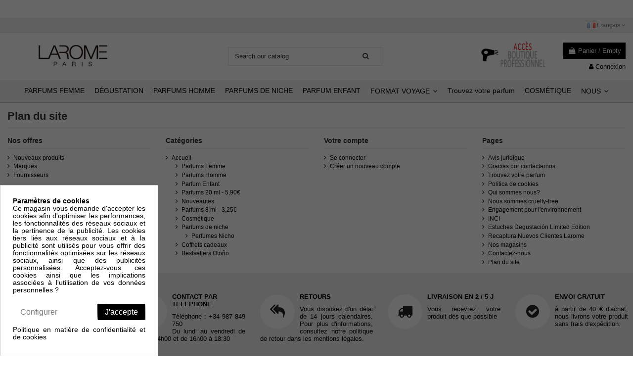

--- FILE ---
content_type: text/html; charset=utf-8
request_url: https://perfumeslarome.com/fr/plan%20du%20site
body_size: 20252
content:
<!doctype html>
<html lang="fr">

<head>
    
        
    <meta charset="utf-8">


    <meta http-equiv="x-ua-compatible" content="ie=edge">



    <title>plan du site</title>
    <meta name="google-site-verification" content="AYfUZNXfEWT2ae-RthCq_C6AsieQqLrje7qesAi67Dk" />
    <meta name="facebook-domain-verification" content="rsk9bdm7zc7bqglg9x05boq0wr662c" />
    <meta name="description" content="Vous êtes perdu ? Trouvez ce que vous cherchez">
    <meta name="keywords" content="">
        
            

     



    <meta property="og:title" content="plan du site"/>
    <meta property="og:url" content="http://perfumeslarome.com/fr/plan%20du%20site"/>
    <meta property="og:site_name" content="Perfumes Larome"/>
    <meta property="og:description" content="Vous êtes perdu ? Trouvez ce que vous cherchez">
    <meta property="og:type" content="website">
    <meta property="og:image" content="https://media.perfumeslarome.com/img/perfumes-larome-logo-15491021481.jpg" />



        <meta http-equiv="Cache-Control" content="max-age=3600">
    





    <link rel="alternate" hreflang="es" href="https://perfumeslarome.com/es/mapa del sitio" />
    <link rel="alternate" hreflang="ca" href="https://perfumeslarome.com/ca/mapa del web" />
    <link rel="alternate" hreflang="pt" href="https://perfumeslarome.com/pt/mapa do site" />
    <link rel="alternate" hreflang="it" href="https://perfumeslarome.com/it/Mappa del sito" />
    <link rel="alternate" hreflang="en" href="https://perfumeslarome.com/en/sitemap" />
    <link rel="alternate" hreflang="fr" href="https://perfumeslarome.com/fr/plan du site" />




            <meta name="viewport" content="width=device-width, initial-scale=1">
    




    <link rel="icon" type="image/vnd.microsoft.icon" href="https://media.perfumeslarome.com/img/favicon-1.ico?1587642444">
    <link rel="shortcut icon" type="image/x-icon" href="https://media.perfumeslarome.com/img/favicon-1.ico?1587642444">
            <link rel="apple-touch-icon" href="/img/cms/logomovil.png">
                <link rel="icon" sizes="192x192" href="/img/cms/logomovil.png">
    


        


      <link rel="stylesheet" href="https://media.perfumeslarome.com/themes/warehouse/assets/cache/theme-9967b3948.css" type="text/css" media="all">


 
<link rel="stylesheet" href="https://media.perfumeslarome.com/themes/warehouse/assets/css/LC_extra.css?t=13184" type="text/css" media="all">


<!-- Google Tag Manager -->
<script async src="https://www.googletagmanager.com/gtag/js?id=G-BJ5KCE776M"></script>
<script>
  window.dataLayer = window.dataLayer || [];
  function gtag(){dataLayer.push(arguments);}
  gtag('js', new Date());

  gtag('config', 'G-BJ5KCE776M');
</script>
<!-- End Google Tag Manager -->



    

  <script type="text/javascript">
        var comment_tab = "1";
        var elementorFrontendConfig = {"isEditMode":"","stretchedSectionContainer":"","is_rtl":""};
        var iqitTheme = {"rm_sticky":"down","rm_breakpoint":0,"op_preloader":"0","cart_style":"side","cart_confirmation":"modal","h_layout":"1","f_fixed":0,"f_layout":"3","h_absolute":"0","h_sticky":"menu","hw_width":"inherit","h_search_type":"full","pl_lazyload":true,"pl_infinity":false,"pl_rollover":true,"pl_crsl_autoplay":false,"pl_slider_ld":4,"pl_slider_d":4,"pl_slider_t":3,"pl_slider_p":2,"pp_thumbs":"bottom","pp_zoom":"modalzoom","pp_tabs":"tabh"};
        var iqitcompare = {"nbProducts":0};
        var iqitcountdown_days = "d.";
        var iqitfdc_from = 0;
        var iqitmegamenu = {"sticky":"false","containerSelector":"#wrapper > .container"};
        var iqitreviews = [];
        var iqitwishlist = {"nbProducts":0};
        var lgcomments_products_default_display = "3";
        var lgcomments_products_extra_display = "50";
        var module_dir = "\/modules\/lgcomments\/";
        var prestashop = {"cart":{"products":[],"totals":{"total":{"type":"total","label":"Total","amount":0,"value":"0,00\u00a0\u20ac"},"total_including_tax":{"type":"total","label":"Total TTC","amount":0,"value":"0,00\u00a0\u20ac"},"total_excluding_tax":{"type":"total","label":"Total HT :","amount":0,"value":"0,00\u00a0\u20ac"}},"subtotals":{"products":{"type":"products","label":"Sous-total","amount":0,"value":"0,00\u00a0\u20ac"},"discounts":null,"shipping":{"type":"shipping","label":"Livraison","amount":0,"value":""},"tax":{"type":"tax","label":"Taxes incluses","amount":0,"value":"0,00\u00a0\u20ac"}},"products_count":0,"summary_string":"0 articles","vouchers":{"allowed":1,"added":[]},"discounts":[],"minimalPurchase":12.5,"minimalPurchaseRequired":"Un montant total minimum de 12,50\u00a0\u20acs HT est requis pour valider votre commande. Le montant actuel de votre commande est de 0,00\u00a0\u20ac HT."},"currency":{"name":"Euro","iso_code":"EUR","iso_code_num":"978","sign":"\u20ac"},"customer":{"lastname":null,"firstname":null,"email":null,"birthday":null,"newsletter":null,"newsletter_date_add":null,"optin":null,"website":null,"company":null,"siret":null,"ape":null,"is_logged":false,"gender":{"type":null,"name":null},"addresses":[]},"language":{"name":"Fran\u00e7ais (French)","iso_code":"fr","locale":"fr-FR","language_code":"fr-fr","is_rtl":"0","date_format_lite":"d\/m\/Y","date_format_full":"d\/m\/Y H:i:s","id":9},"page":{"title":"","canonical":null,"meta":{"title":"plan du site","description":"Vous \u00eates perdu\u00a0? Trouvez ce que vous cherchez","keywords":"","robots":"index"},"page_name":"sitemap","body_classes":{"lang-fr":true,"lang-rtl":false,"country-ES":true,"currency-EUR":true,"layout-full-width":true,"page-sitemap":true,"tax-display-enabled":true},"admin_notifications":[]},"shop":{"name":"Perfumes Larome","logo":"https:\/\/media.perfumeslarome.com\/img\/perfumes-larome-logo-15491021481.jpg","stores_icon":"https:\/\/media.perfumeslarome.com\/img\/logo_stores.png","favicon":"https:\/\/media.perfumeslarome.com\/img\/favicon-1.ico"},"urls":{"base_url":"https:\/\/perfumeslarome.com\/","current_url":"https:\/\/perfumeslarome.com\/fr\/plan%20du%20site","shop_domain_url":"https:\/\/perfumeslarome.com","img_ps_url":"https:\/\/media.perfumeslarome.com\/img\/","img_cat_url":"https:\/\/media.perfumeslarome.com\/img\/c\/","img_lang_url":"https:\/\/media.perfumeslarome.com\/img\/l\/","img_prod_url":"https:\/\/media.perfumeslarome.com\/img\/p\/","img_manu_url":"https:\/\/media.perfumeslarome.com\/img\/m\/","img_sup_url":"https:\/\/media.perfumeslarome.com\/img\/su\/","img_ship_url":"https:\/\/media.perfumeslarome.com\/img\/s\/","img_store_url":"https:\/\/media.perfumeslarome.com\/img\/st\/","img_col_url":"https:\/\/media.perfumeslarome.com\/img\/co\/","img_url":"https:\/\/media.perfumeslarome.com\/themes\/warehouse\/assets\/img\/","css_url":"https:\/\/media.perfumeslarome.com\/themes\/warehouse\/assets\/css\/","js_url":"https:\/\/media.perfumeslarome.com\/themes\/warehouse\/assets\/js\/","pic_url":"https:\/\/media.perfumeslarome.com\/upload\/","pages":{"address":"https:\/\/perfumeslarome.com\/fr\/adresse","addresses":"https:\/\/perfumeslarome.com\/fr\/adresses","authentication":"https:\/\/perfumeslarome.com\/fr\/connexion","cart":"https:\/\/perfumeslarome.com\/fr\/panier","category":"https:\/\/perfumeslarome.com\/fr\/index.php?controller=category","cms":"https:\/\/perfumeslarome.com\/fr\/index.php?controller=cms","contact":"https:\/\/perfumeslarome.com\/fr\/nous-contacter","discount":"https:\/\/perfumeslarome.com\/fr\/reduction","guest_tracking":"https:\/\/perfumeslarome.com\/fr\/suivi-commande-invite","history":"https:\/\/perfumeslarome.com\/fr\/historique-commandes","identity":"https:\/\/perfumeslarome.com\/fr\/identite","index":"https:\/\/perfumeslarome.com\/fr\/","my_account":"https:\/\/perfumeslarome.com\/fr\/mon-compte","order_confirmation":"https:\/\/perfumeslarome.com\/fr\/confirmation-commande","order_detail":"https:\/\/perfumeslarome.com\/fr\/index.php?controller=order-detail","order_follow":"https:\/\/perfumeslarome.com\/fr\/suivi-commande","order":"https:\/\/perfumeslarome.com\/fr\/commande","order_return":"https:\/\/perfumeslarome.com\/fr\/index.php?controller=order-return","order_slip":"https:\/\/perfumeslarome.com\/fr\/avoirs","pagenotfound":"https:\/\/perfumeslarome.com\/fr\/page-introuvable","password":"https:\/\/perfumeslarome.com\/fr\/recuperation-mot-de-passe","pdf_invoice":"https:\/\/perfumeslarome.com\/fr\/pdf-factura","pdf_order_return":"https:\/\/perfumeslarome.com\/fr\/index.php?controller=pdf-order-return","pdf_order_slip":"https:\/\/perfumeslarome.com\/fr\/index.php?controller=pdf-order-slip","prices_drop":"https:\/\/perfumeslarome.com\/fr\/promotions","product":"https:\/\/perfumeslarome.com\/fr\/index.php?controller=product","search":"https:\/\/perfumeslarome.com\/fr\/recherche","sitemap":"https:\/\/perfumeslarome.com\/fr\/plan du site","stores":"https:\/\/perfumeslarome.com\/fr\/magasins","supplier":"https:\/\/perfumeslarome.com\/fr\/fournisseur","register":"https:\/\/perfumeslarome.com\/fr\/connexion?create_account=1","order_login":"https:\/\/perfumeslarome.com\/fr\/commande?login=1"},"alternative_langs":{"es":"https:\/\/perfumeslarome.com\/es\/mapa del sitio","ca-es":"https:\/\/perfumeslarome.com\/ca\/mapa del web","pt-pt":"https:\/\/perfumeslarome.com\/pt\/mapa do site","it-it":"https:\/\/perfumeslarome.com\/it\/Mappa del sito","en-gb":"https:\/\/perfumeslarome.com\/en\/sitemap","fr-fr":"https:\/\/perfumeslarome.com\/fr\/plan du site"},"theme_assets":"\/themes\/warehouse\/assets\/","actions":{"logout":"https:\/\/perfumeslarome.com\/fr\/?mylogout="},"no_picture_image":{"bySize":{"small_default":{"url":"https:\/\/media.perfumeslarome.com\/img\/p\/fr-default-small_default.jpg","width":98,"height":127},"cart_default":{"url":"https:\/\/media.perfumeslarome.com\/img\/p\/fr-default-cart_default.jpg","width":125,"height":162},"home_default":{"url":"https:\/\/media.perfumeslarome.com\/img\/p\/fr-default-home_default.jpg","width":236,"height":305},"large_default":{"url":"https:\/\/media.perfumeslarome.com\/img\/p\/fr-default-large_default.jpg","width":492,"height":300},"medium_default":{"url":"https:\/\/media.perfumeslarome.com\/img\/p\/fr-default-medium_default.jpg","width":452,"height":584},"thickbox_default":{"url":"https:\/\/media.perfumeslarome.com\/img\/p\/fr-default-thickbox_default.jpg","width":1100,"height":1422}},"small":{"url":"https:\/\/media.perfumeslarome.com\/img\/p\/fr-default-small_default.jpg","width":98,"height":127},"medium":{"url":"https:\/\/media.perfumeslarome.com\/img\/p\/fr-default-large_default.jpg","width":492,"height":300},"large":{"url":"https:\/\/media.perfumeslarome.com\/img\/p\/fr-default-thickbox_default.jpg","width":1100,"height":1422},"legend":""},"loyaltyeditpoints_ajax_controller":"https:\/\/perfumeslarome.com\/fr\/module\/loyaltyeditpoints\/ajax"},"configuration":{"display_taxes_label":true,"display_prices_tax_incl":true,"is_catalog":false,"show_prices":true,"opt_in":{"partner":true},"quantity_discount":{"type":"discount","label":"Remise sur prix unitaire"},"voucher_enabled":1,"return_enabled":0},"field_required":[],"breadcrumb":{"links":[{"title":"Accueil","url":"https:\/\/perfumeslarome.com\/fr\/"}],"count":1},"link":{"protocol_link":"https:\/\/","protocol_content":"https:\/\/"},"time":1766342503,"static_token":"e6cbbf42bb4dd5060285fa6a078e1b22","token":"fde2ab839d90d956c33fcc77d5be9ae9","debug":false};
        var psemailsubscription_subscription = "https:\/\/perfumeslarome.com\/fr\/module\/ps_emailsubscription\/subscription";
        var review_controller_link = "https:\/\/perfumeslarome.com\/fr\/module\/lgcomments\/reviews";
        var review_controller_name = "index.php?controller=module-lgcomments-reviews";
        var send_successfull_msg = "La critique a \u00e9t\u00e9 correctement envoy\u00e9e.";
        var sliderblocks = 4;
        var star_color = "orange";
        var star_style = "plain";
        var stgrecaptcha = {"invisible_v2":"1","site_key":"6Lfz4c4UAAAAANOO0cV3Opr8FBV2WX-a9wTeAVIy","login_attempts":"5","theme":"light","type":"image","size":"normal","lang":"fr","logged_in":"1","no_connect":"0","news_delay":"1","login":{"enabled":"0","selector":"body#authentication #login-form .forgot-password","html":"<div class=\"stgr_login stgr_box form-group row\"><label class=\"col-md-3 form-control-label required\">Captcha<\/label><div class=\"col-md-9\"><div class=\"g-recaptcha\"><\/div><\/div><\/div>","append":"1"},"register":{"enabled":"1","selector":"body#authentication #customer-form > section","html":"<div class=\"stgr_register stgr_box form-group row\"><label class=\"col-md-3 form-control-label required\">Captcha<\/label><div class=\"col-md-9\"><div class=\"g-recaptcha\"><\/div><\/div><\/div>","append":"0"},"contact":{"enabled":"1","selector":".contact-form .form-fields","html":"<div class=\"stgr_contact stgr_box form-group row\"><label class=\"col-md-3 form-control-label required\">Captcha<\/label><div class=\"col-md-9\"><div class=\"g-recaptcha\"><\/div><\/div><\/div>","append":"0"},"opclogin":{"enabled":"0","selector":"body#checkout #login-form .forgot-password","html":"<div class=\"stgr_opclogin stgr_box form-group row\"><label class=\"col-md-3 form-control-label required\">Captcha<\/label><div class=\"col-md-9\"><div class=\"g-recaptcha\"><\/div><\/div><\/div>","append":"1"},"opcregister":{"enabled":"0","selector":"body#checkout #customer-form > section","html":"<div class=\"stgr_opcregister stgr_box form-group row\"><label class=\"col-md-3 form-control-label required\">Captcha<\/label><div class=\"col-md-9\"><div class=\"g-recaptcha\"><\/div><\/div><\/div>","append":"0"},"emailsubscription":{"enabled":"0","selector":".block_newsletter form .col-xs-12:first","html":"<div class=\"stgr_emailsubscription stgr_box col-xs-12 mt-1\"><div class=\"g-recaptcha\"><\/div><\/div>","append":"2"},"forms":{"login":{"id":"login","val":1,"name":"Login form"},"register":{"id":"register","val":1,"name":"Register form"},"contact":{"id":"contact","val":1,"name":"Contact form"},"opclogin":{"id":"opclogin","val":1,"name":"One page checkout Login form"},"opcregister":{"id":"opcregister","val":1,"name":"One page checkout register form"},"emailsubscription":{"id":"emailsubscription","val":1,"name":"Newsletter subscription"}}};
        var txt_cargando = "Chargement";
        var txt_selectProduct = "Choisir un produit";
      </script>




    
			<script type="text/javascript">
				(window.gaDevIds=window.gaDevIds||[]).push('d6YPbH');
				(function(i,s,o,g,r,a,m){i['GoogleAnalyticsObject']=r;i[r]=i[r]||function(){
				(i[r].q=i[r].q||[]).push(arguments)},i[r].l=1*new Date();a=s.createElement(o),
				m=s.getElementsByTagName(o)[0];a.async=1;a.src=g;m.parentNode.insertBefore(a,m)
				})(window,document,'script','//www.google-analytics.com/analytics.js','ga');
				ga('create', 'UA-86833203-1', 'auto');
				ga('require', 'ec');</script><script type="text/javascript">
	var urlPhCodigosPostales = "https://perfumeslarome.com/fr/module/phcodigospostales/ajax";
</script><!--Start of Tawk.to Script-->
<script type="text/javascript">
    
    var Tawk_API=Tawk_API || {},$_Tawk_LoadStart=new Date();
    (function(){
    var s1=document.createElement("script"),s0=document.getElementsByTagName("script")[0];
    s1.async=true;
    s1.src="https://embed.tawk.to/5f3d62fe1e7ade5df442499e/1eg5fig3e";
    s1.charset='UTF-8';
    s1.setAttribute('crossorigin','*');
    s0.parentNode.insertBefore(s1,s0);
    })();
    

    Tawk_API.onLoad = function(){
            };

    
    
    if (typeof ajaxCart !== "undefined" && typeof ajaxCart.updateCartInformation === "function") {
        ajaxCart.updateCartInformation = (function() {
            var ajaxCartUpdateCartInformationCached = ajaxCart.updateCartInformation;

            return function(jsonData) {
                ajaxCartUpdateCartInformationCached.apply(this, arguments);
                var products = {};
                for (var i = 0, len = jsonData.products.length; i < len; i++) {
                    key = 'product-'+(parseInt(i)+1);
                    products[key] = "ID = "+jsonData.products[i].id+" | Name = "+jsonData.products[i].name+" | Quantity = "+jsonData.products[i].quantity;
                }

                if (typeof Tawk_API === 'object') {
	                Tawk_API.addEvent('products-in-the-cart',  products, function(error){});
	            }
            };
        })();
    };

    if (typeof updateCartSummary === "function") {
        updateCartSummary = (function() {
            var updateCartSummaryCached = updateCartSummary;

            return function(json) {
                updateCartSummaryCached.apply(this, arguments);
                var products = {};
                for (var i = 0, len = json.products.length; i < len; i++) {
                    key = 'product-'+(parseInt(i)+1);
                    products[key] = "ID = "+json.products[i].id+" | Name = "+json.products[i].name+" | Quantity = "+json.products[i].quantity;
                }

                if (typeof Tawk_API === 'object') {
                	Tawk_API.addEvent('products-in-the-cart',  products, function(error){});
                }
            };
        })();
    };
    
</script>
<!--End of Tawk.to Script--><style>
    .alert-loyalty {
        background-color: #fff6ca;
        border-color: #f8d100;
        color: #777777;
    }

    </style>






    
    </head>

<body id="sitemap" class="lang-fr country-es currency-eur layout-full-width page-sitemap tax-display-enabled body-desktop-header-style-w-1">


    


<main id="main-page-content"  >
    
            

    <header id="header" class="desktop-header-style-w-1">
        
            
  <div class="header-banner">
    
  </div>




            <nav class="header-nav">
        <div class="container">
    
        <div class="row justify-content-between">
            <div class="col col-auto col-md left-nav">
                                
            </div>
            <div class="col col-auto center-nav text-center">
                
             </div>
            <div class="col col-auto col-md right-nav text-right">
                

<div id="language_selector" class="d-inline-block">
    <div class="language-selector-wrapper d-inline-block">
        <div class="language-selector dropdown js-dropdown">
            <a class="expand-more" data-toggle="dropdown"><img src="https://media.perfumeslarome.com/img/l/9.jpg" alt="Français" class="img-fluid lang-flag" /> Français <i class="fa fa-angle-down" aria-hidden="true"></i></a>
            <div class="dropdown-menu">
                <ul>
                                            <li >
                            <a href="https://perfumeslarome.com/es/mapa del sitio" rel="alternate" hreflang="es"
                               class="dropdown-item"><img src="https://media.perfumeslarome.com/img/l/1.jpg" alt="Español" class="img-fluid lang-flag"  /> Español</a>
                        </li>
                                            <li >
                            <a href="https://perfumeslarome.com/ca/mapa del web" rel="alternate" hreflang="ca"
                               class="dropdown-item"><img src="https://media.perfumeslarome.com/img/l/2.jpg" alt="Català" class="img-fluid lang-flag"  /> Català</a>
                        </li>
                                            <li >
                            <a href="https://perfumeslarome.com/pt/mapa do site" rel="alternate" hreflang="pt"
                               class="dropdown-item"><img src="https://media.perfumeslarome.com/img/l/6.jpg" alt="Português PT" class="img-fluid lang-flag"  /> Português PT</a>
                        </li>
                                            <li >
                            <a href="https://perfumeslarome.com/it/Mappa del sito" rel="alternate" hreflang="it"
                               class="dropdown-item"><img src="https://media.perfumeslarome.com/img/l/7.jpg" alt="Italiano" class="img-fluid lang-flag"  /> Italiano</a>
                        </li>
                                            <li >
                            <a href="https://perfumeslarome.com/en/sitemap" rel="alternate" hreflang="en"
                               class="dropdown-item"><img src="https://media.perfumeslarome.com/img/l/8.jpg" alt="English GB" class="img-fluid lang-flag"  /> English GB</a>
                        </li>
                                            <li  class="current" >
                            <a href="https://perfumeslarome.com/fr/plan du site" rel="alternate" hreflang="fr"
                               class="dropdown-item"><img src="https://media.perfumeslarome.com/img/l/9.jpg" alt="Français" class="img-fluid lang-flag"  /> Français</a>
                        </li>
                                    </ul>
            </div>
        </div>
    </div>
</div>

             </div>
        </div>

                        </div>
            </nav>
        



<div id="desktop-header" class="desktop-header-style-1">
            
<div class="header-top">
    <div id="desktop-header-container" class="container">
        <div class="row align-items-center">
                            <div class="col col-auto col-header-left">
                    <div id="desktop_logo">
                        <a href="https://perfumeslarome.com/">
                            <img class="logo img-fluid"
                                 src="https://media.perfumeslarome.com/img/perfumes-larome-logo-15491021481.jpg"  srcset="/img/cms/logomovil.png 2x"                                 alt="Perfumes Larome">
                        </a>
                    </div>
                    
                </div>
                <div class="col col-header-center">
                                        <!-- Block search module TOP -->

<!-- Block search module TOP -->
<div id="search_widget" class="search-widget" data-search-controller-url="//perfumeslarome.com/fr/recherche?order=product.position.desc">
    <form method="get" action="//perfumeslarome.com/fr/recherche?order=product.position.desc">
        <input type="hidden" name="controller" value="search">
        <div class="input-group">
            <input type="hidden" name="order" value="product.position.desc" />
            <input type="text" name="s" value="" data-all-text="Show all results"
                   placeholder="Search our catalog" class="form-control form-search-control" />
            <button type="submit" class="search-btn">
                <i class="fa fa-search"></i>
            </button>
        </div>
    </form>
</div>
<!-- /Block search module TOP -->

<!-- /Block search module TOP -->


                    
                </div>
            			<div class="col col-auto col-header-left">
				 <div id="desktop_logo">
																																<a href="/profesionales/fr/">
									<img class="logo img-fluid"
										 src='/img/logosProfesionales/pc/fr-logoprofesionales.gif' alt="" width="150"
										 alt="boutique profesionnele">
																																							</a>
				</div>
			</div>
            <div class="col col-auto col-header-right text-right">
                                    
                                            <div id="ps-shoppingcart-wrapper">
    <div id="ps-shoppingcart"
         class="header-cart-default ps-shoppingcart side-cart">
         <div id="blockcart" class="blockcart cart-preview"
         data-refresh-url="//perfumeslarome.com/fr/module/ps_shoppingcart/ajax">
        <a id="cart-toogle" class="cart-toogle header-btn header-cart-btn" data-toggle="dropdown">
            <i class="fa fa-shopping-bag fa-fw icon" aria-hidden="true"><span class="cart-products-count-btn">0</span></i>
            <span class="info-wrapper">
            <span class="title">Panier</span>
            <span class="cart-toggle-details">
            <span class="text-faded cart-separator"> / </span>
                            Empty
                        </span>
            </span>
        </a>
        <div id="_desktop_blockcart-content">
    <div id="blockcart-content" class="blockcart-content">
        <div class="cart-title">
            <span class="modal-title">Your cart</span>
            <button type="button" id="js-cart-close" class="close">
                <span>×</span>
            </button>
            <hr>
        </div>
                    <span class="no-items">Il n'y a plus d'articles dans votre panier</span>
            </div>
</div> </div>




    </div>
</div>

                                        
                                
                <div id="user_info">
            <a
                href="https://perfumeslarome.com/fr/mon-compte"
                title="Identifiez-vous"
                rel="nofollow"
        ><i class="fa fa-user" aria-hidden="true"></i>
            <span>Connexion</span>
        </a>
    </div>

                
                
            </div>
            <div class="col-12">
                <div class="row">
                     
<!-- Module Presta Blog -->

<div id="prestablog_displayslider">


</div>

<!-- Module Presta Blog -->

                </div>
            </div>
        </div>
    </div>
</div>
<div class="container iqit-megamenu-container">	<div id="iqitmegamenu-wrapper" class="iqitmegamenu-wrapper iqitmegamenu-all">
		<div class="container container-iqitmegamenu">
		<div id="iqitmegamenu-horizontal" class="iqitmegamenu  clearfix" role="navigation">

								
				<nav id="cbp-hrmenu" class="cbp-hrmenu cbp-horizontal cbp-hrsub-narrow">
					<ul>
												<li id="cbp-hrmenu-tab-17" class="cbp-hrmenu-tab cbp-hrmenu-tab-17 ">
	<a href="https://perfumeslarome.com/fr/13-parfums-femme" class="nav-link" >

								<span class="cbp-tab-title">
								PARFUMS FEMME</span>
														</a>
													</li>
												<li id="cbp-hrmenu-tab-51" class="cbp-hrmenu-tab cbp-hrmenu-tab-51 ">
	<a href="https://perfumeslarome.com/fr/37-estuche-degustacion" class="nav-link" >

								<span class="cbp-tab-title">
								DÉGUSTATION</span>
														</a>
													</li>
												<li id="cbp-hrmenu-tab-18" class="cbp-hrmenu-tab cbp-hrmenu-tab-18 ">
	<a href="https://perfumeslarome.com/fr/14-parfums-homme" class="nav-link" >

								<span class="cbp-tab-title">
								PARFUMS HOMME</span>
														</a>
													</li>
												<li id="cbp-hrmenu-tab-35" class="cbp-hrmenu-tab cbp-hrmenu-tab-35 ">
	<a href="https://perfumeslarome.com/fr/29-parfums-de-niche" class="nav-link" >

								<span class="cbp-tab-title">
								PARFUMS DE NICHE</span>
														</a>
													</li>
												<li id="cbp-hrmenu-tab-19" class="cbp-hrmenu-tab cbp-hrmenu-tab-19 ">
	<a href="https://perfumeslarome.com/fr/15-parfum-enfant" class="nav-link" >

								<span class="cbp-tab-title">
								PARFUM ENFANT</span>
														</a>
													</li>
												<li id="cbp-hrmenu-tab-49" class="cbp-hrmenu-tab cbp-hrmenu-tab-49  cbp-has-submeu">
	<a role="button" class="cbp-empty-mlink nav-link">

								<span class="cbp-tab-title">
								FORMAT VOYAGE <i class="fa fa-angle-down cbp-submenu-aindicator"></i></span>
														</a>
														<div class="cbp-hrsub col-3">
								<div class="cbp-hrsub-inner">
									<div class="container iqitmegamenu-submenu-container">
									
																																	




<div class="row menu_row menu-element  first_rows menu-element-id-1">
                

                                                




    <div class="col-3 cbp-menu-column cbp-menu-element menu-element-id-2 ">
        <div class="cbp-menu-column-inner">
                        
                
                
                                            <ul class="cbp-links cbp-valinks cbp-valinks-vertical">
                                                                                                <li><a href="https://perfumeslarome.com/fr/18-parfums-8-ml-325"
                                           >Parfums  8 ml  -  3,25€</a>
                                    </li>
                                                                                    </ul>
                    
                
            

            
            </div>    </div>
                                    




    <div class="col-3 cbp-menu-column cbp-menu-element menu-element-id-17 ">
        <div class="cbp-menu-column-inner">
                        
                
                
                                            <ul class="cbp-links cbp-valinks cbp-valinks-vertical">
                                                                                                <li><a href="https://perfumeslarome.com/fr/16-parfums-20-ml-590"
                                           >Parfums 20 ml - 5,90€</a>
                                    </li>
                                                                                    </ul>
                    
                
            

            
            </div>    </div>
                            
                </div>
																					
																			</div>
								</div>
							</div>
													</li>
												<li id="cbp-hrmenu-tab-29" class="cbp-hrmenu-tab cbp-hrmenu-tab-29 ">
	<a href="https://perfumeslarome.com/fr/content/23-trouvez-votre-parfum" class="nav-link" >

								<span class="cbp-tab-title">
								Trouvez votre parfum</span>
														</a>
													</li>
												<li id="cbp-hrmenu-tab-22" class="cbp-hrmenu-tab cbp-hrmenu-tab-22 ">
	<a href="https://perfumeslarome.com/fr/12-cosmetique" class="nav-link" >

								<span class="cbp-tab-title">
								COSMÉTIQUE</span>
														</a>
													</li>
												<li id="cbp-hrmenu-tab-37" class="cbp-hrmenu-tab cbp-hrmenu-tab-37  cbp-has-submeu">
	<a role="button" class="cbp-empty-mlink nav-link">

								<span class="cbp-tab-title">
								NOUS <i class="fa fa-angle-down cbp-submenu-aindicator"></i></span>
														</a>
														<div class="cbp-hrsub col-3">
								<div class="cbp-hrsub-inner">
									<div class="container iqitmegamenu-submenu-container">
									
																																	




<div class="row menu_row menu-element  first_rows menu-element-id-1">
                

                                                




    <div class="col-3 cbp-menu-column cbp-menu-element menu-element-id-2 ">
        <div class="cbp-menu-column-inner">
                        
                
                
                                            <ul class="cbp-links cbp-valinks cbp-valinks-vertical">
                                                                                                <li><a href="https://perfumeslarome.com/fr/content/27-qui-sommes-nous"
                                           >Qui sommes nous?</a>
                                    </li>
                                                                                    </ul>
                    
                
            

            
            </div>    </div>
                                    




    <div class="col-3 cbp-menu-column cbp-menu-element menu-element-id-4 cbp-empty-column">
        <div class="cbp-menu-column-inner">
                        
                
                
            

            
            </div>    </div>
                                    




    <div class="col-3 cbp-menu-column cbp-menu-element menu-element-id-7 cbp-empty-column">
        <div class="cbp-menu-column-inner">
                        
                
                
            

            
            </div>    </div>
                                    




    <div class="col-3 cbp-menu-column cbp-menu-element menu-element-id-6 cbp-empty-column">
        <div class="cbp-menu-column-inner">
                        
                                                            <a href="https://perfumeslarome.com/fr/blog"
                           class="cbp-column-title nav-link">Blog </a>
                                    
                
            

            
            </div>    </div>
                                    




    <div class="col-3 cbp-menu-column cbp-menu-element menu-element-id-3 ">
        <div class="cbp-menu-column-inner">
                        
                
                
                                            <ul class="cbp-links cbp-valinks cbp-valinks-vertical">
                                                                                                <li><a href="https://perfumeslarome.com/fr/content/29-nous-sommes-cruelty-free"
                                           >Nous sommes cruelty-free</a>
                                    </li>
                                                                                                                                <li><a href="https://perfumeslarome.com/fr/content/31-engagement-pour-l-environnement"
                                           >Engagement pour l&#039;environnement</a>
                                    </li>
                                                                                    </ul>
                    
                
            

            
            </div>    </div>
                            
                </div>
																					
																			</div>
								</div>
							</div>
													</li>
											</ul>
				</nav>
		</div>
		</div>
		<div id="sticky-cart-wrapper"></div>
	</div>

<div id="_desktop_iqitmegamenu-mobile">
	<ul id="iqitmegamenu-mobile">
		
	<li>
				<a href="https://perfumeslarome.com/fr/13-parfums-femme">PARFUMS FEMME</a>
                	</li>
	<li>
				<a href="https://perfumeslarome.com/fr/37-estuche-degustacion">DÉGUSTATION</a>
                	</li>
	<li>
				<a href="https://perfumeslarome.com/fr/14-parfums-homme">PARFUMS HOMME</a>
                	</li>
	<li>
				<a href="https://perfumeslarome.com/fr/29-parfums-de-niche">PARFUMS DE NICHE</a>
                	</li>
	<li>
				<a href="https://perfumeslarome.com/fr/15-parfum-enfant">PARFUM ENFANT</a>
                	</li>
	<li>
					<span class="mm-expand"><i class="fa fa-angle-down expand-icon" aria-hidden="true"></i><i class="fa fa-angle-up close-icon
" aria-hidden="true"></i></span>
				<a href="">FORMAT VOYAGE</a>
                							<div class="cbp-hrsub">
								<div class="cbp-hrsub-inner">
									<div class="container iqitmegamenu-submenu-container">
								

																																	




<div class="row menu_row menu-element  first_rows menu-element-id-1">
                

                                                




    <div class="col-3 cbp-menu-column cbp-menu-element menu-element-id-2 ">
        <div class="cbp-menu-column-inner">
                        
                
                
                                            <ul class="cbp-links cbp-valinks cbp-valinks-vertical">
                                                                                                <li><a href="https://perfumeslarome.com/fr/18-parfums-8-ml-325"
                                           >Parfums  8 ml  -  3,25€</a>
                                    </li>
                                                                                    </ul>
                    
                
            

            
            </div>    </div>
                                    




    <div class="col-3 cbp-menu-column cbp-menu-element menu-element-id-17 ">
        <div class="cbp-menu-column-inner">
                        
                
                
                                            <ul class="cbp-links cbp-valinks cbp-valinks-vertical">
                                                                                                <li><a href="https://perfumeslarome.com/fr/16-parfums-20-ml-590"
                                           >Parfums 20 ml - 5,90€</a>
                                    </li>
                                                                                    </ul>
                    
                
            

            
            </div>    </div>
                            
                </div>
																					
									
										</div>
								</div>
							</div>
								</li>
	<li>
				<a href="https://perfumeslarome.com/fr/content/23-trouvez-votre-parfum">Trouvez votre parfum</a>
                	</li>
	<li>
				<a href="https://perfumeslarome.com/fr/12-cosmetique">COSMÉTIQUE</a>
                	</li>
	<li>
					<span class="mm-expand"><i class="fa fa-angle-down expand-icon" aria-hidden="true"></i><i class="fa fa-angle-up close-icon
" aria-hidden="true"></i></span>
				<a href="">NOUS</a>
                							<div class="cbp-hrsub">
								<div class="cbp-hrsub-inner">
									<div class="container iqitmegamenu-submenu-container">
								

																																	




<div class="row menu_row menu-element  first_rows menu-element-id-1">
                

                                                




    <div class="col-3 cbp-menu-column cbp-menu-element menu-element-id-2 ">
        <div class="cbp-menu-column-inner">
                        
                
                
                                            <ul class="cbp-links cbp-valinks cbp-valinks-vertical">
                                                                                                <li><a href="https://perfumeslarome.com/fr/content/27-qui-sommes-nous"
                                           >Qui sommes nous?</a>
                                    </li>
                                                                                    </ul>
                    
                
            

            
            </div>    </div>
                                    




    <div class="col-3 cbp-menu-column cbp-menu-element menu-element-id-4 cbp-empty-column">
        <div class="cbp-menu-column-inner">
                        
                
                
            

            
            </div>    </div>
                                    




    <div class="col-3 cbp-menu-column cbp-menu-element menu-element-id-7 cbp-empty-column">
        <div class="cbp-menu-column-inner">
                        
                
                
            

            
            </div>    </div>
                                    




    <div class="col-3 cbp-menu-column cbp-menu-element menu-element-id-6 cbp-empty-column">
        <div class="cbp-menu-column-inner">
                        
                                                            <a href="https://perfumeslarome.com/fr/blog"
                           class="cbp-column-title nav-link">Blog </a>
                                    
                
            

            
            </div>    </div>
                                    




    <div class="col-3 cbp-menu-column cbp-menu-element menu-element-id-3 ">
        <div class="cbp-menu-column-inner">
                        
                
                
                                            <ul class="cbp-links cbp-valinks cbp-valinks-vertical">
                                                                                                <li><a href="https://perfumeslarome.com/fr/content/29-nous-sommes-cruelty-free"
                                           >Nous sommes cruelty-free</a>
                                    </li>
                                                                                                                                <li><a href="https://perfumeslarome.com/fr/content/31-engagement-pour-l-environnement"
                                           >Engagement pour l&#039;environnement</a>
                                    </li>
                                                                                    </ul>
                    
                
            

            
            </div>    </div>
                            
                </div>
																					
									
										</div>
								</div>
							</div>
								</li>



	</ul>
</div>
</div>

    </div>



    <div id="mobile-header" class="mobile-header-style-1">
                    <div id="mobile-header-sticky">
    <div class="container">
        <div class="mobile-main-bar">
            <div class="row no-gutters align-items-center row-mobile-header">
                <div class="col col-auto col-mobile-btn col-mobile-btn-menu col-mobile-menu-push">
                    <a class="m-nav-btn" data-toggle="dropdown"><i class="fa fa-bars" aria-hidden="true"></i>
                        <span>Menu</span></a>
                    <div id="_mobile_iqitmegamenu-mobile" ></div>
                </div>
                <div id="mobile-btn-search" class="col col-auto col-mobile-btn col-mobile-btn-search">
                    <a class="m-nav-btn" data-toggle="dropdown"><i class="fa fa-search" aria-hidden="true"></i>
                        <span>Rechercher</span></a>
                    <div id="search-widget-mobile" class="dropdown-content dropdown-menu dropdown-mobile search-widget">
                        <form method="get" action="https://perfumeslarome.com/fr/recherche">
                            <input type="hidden" name="controller" value="search">
                            <div class="input-group">
                                <input type="text" name="s" value=""
                                       placeholder="Rechercher" data-all-text="Show all results" class="form-control form-search-control">
                                <button type="submit" class="search-btn">
                                    <i class="fa fa-search"></i>
                                </button>
                            </div>
                        </form>
                    </div>
                </div>
                <!-- <div class="col col-auto col-mobile-btn col-mobile-btn-account">
                    <a href="https://perfumeslarome.com/">
                        <img class="logo img-fluid2"
                             src="http://perfumeslarome.com/img/cms/DISTRIBUIDORES.png" width="75"
                             alt="Perfumes Larome">
                    </a>
               </div> -->
                <div class="col col-mobile-logo text-center">
                    <a href="https://perfumeslarome.com/">
                        <img class="logo img-fluid"
                             src="https://media.perfumeslarome.com/img/perfumes-larome-logo-15491021481.jpg"  srcset="/img/cms/logomovil.png 2x"                             alt="Perfumes Larome">
                    </a>
                </div>
				<div class="col col-auto2 col-mobile-btn col-mobile-btn-account">
																								<a href="/profesionales/fr/">
							<img class="logo img-fluid2"
								 src='/img/logosProfesionales/movil/fr-logoprofesionalesmovil.gif' alt="" width="125"
								 alt="boutique profesionnele">
																													</a>
                </div>

                <div class="col col-auto col-mobile-btn col-mobile-btn-account">
                    <a href="https://perfumeslarome.com/fr/mon-compte" class="m-nav-btn"><i class="fa fa-user" aria-hidden="true"></i>
                        <span>Connexion</span></a>
                </div>
                
                                <div class="col col-auto col-mobile-btn col-mobile-btn-cart ps-shoppingcart side-cart">
                    <div id="mobile-cart-wrapper">
                    <a id="mobile-cart-toogle"  class="m-nav-btn" data-toggle="dropdown"><i class="fa fa-shopping-bag mobile-bag-icon" aria-hidden="true"><span id="mobile-cart-products-count" class="cart-products-count cart-products-count-btn">0</span></i>
                        <span>Panier</span></a>
                    <div id="_mobile_blockcart-content"></div>
                    </div>
                </div>
                            </div>
        </div>
    </div>
</div>
            </div>


<!-- Global site tag (gtag.js) - Google Ads: 1022916672 -->
<script async src="https://www.googletagmanager.com/gtag/js?id=AW-1022916672"></script>
<script>
  window.dataLayer = window.dataLayer || [];
  function gtag(){dataLayer.push(arguments);}
  gtag('js', new Date());

  gtag('config', 'AW-1022916672');
</script>

        
    </header>

    <section id="wrapper">
        <div id="search-widget-mobil" class="header-top">
<div id="search_widget" class="search-widget" data-search-controller-url="//perfumeslarome.com/busqueda?order=product.position.desc"><form method="get" action="//perfumeslarome.com/busqueda?order=product.position.desc"><input type="hidden" name="controller" value="search" />
<div class="input-group"><input type="hidden" name="order" value="product.position.desc" /> <input type="text" name="s" value="" data-all-text="Mostrar todos los resultados" placeholder="Entrez le nom du parfum que vous recherchez" class="form-control form-search-control" autocomplete="off" /> <button type="submit" class="search-btn"> <i class="fa fa-search"></i> </button></div>
<div class="autocomplete-suggestions "></div>
</form></div>
</div>
        

<div class="container">
<nav data-depth="1" class="breadcrumb">
                <div class="row align-items-center">
                <div class="col">
                    <ol itemscope itemtype="http://schema.org/BreadcrumbList">
                        
                                                            
                                    <li itemprop="itemListElement" itemscope itemtype="http://schema.org/ListItem">
                                        <a itemprop="item" href="https://perfumeslarome.com/fr/">
                                            <span itemprop="name">Accueil</span>
                                        </a>
                                        <meta itemprop="position" content="1">
                                    </li>
                                
                                                    
                    </ol>
                </div>
                <div class="col col-auto"> </div>
            </div>
            </nav>
</div>
        <div id="inner-wrapper" class="container">
            
            
                
<aside id="notifications">
    
    
    
    </aside>
            

            

                
    <div id="content-wrapper">
        
        

  <section id="main">
    
    
    <!-- Google Tag Manager (noscript) -->
    <noscript><iframe src="https://www.googletagmanager.com/ns.html?id=GTM-PQTKJHP"
    height="0" width="0" style="display:none;visibility:hidden"></iframe></noscript>
    <!-- End Google Tag Manager (noscript) -->
    


    
      
        <header class="page-header">
            <h1 class="h1 page-title"><span>
  Plan du site
</span></h1>
        </header>
      
    

    
    <div class="row sitemap ">
        <div class="col block-links">
          <h2 class="block-title"><span>Nos offres</span></h2>
          
  <ul>
          <li>
        <a id="new-product-page" href="https://perfumeslarome.com/fr/nouveaux-produits" title="Nouveaux produits">
          Nouveaux produits
        </a>
              </li>
          <li>
        <a id="manufacturer-page" href="https://perfumeslarome.com/fr/brands" title="Marques">
          Marques
        </a>
              </li>
          <li>
        <a id="supplier-page" href="https://perfumeslarome.com/fr/fournisseur" title="Fournisseurs">
          Fournisseurs
        </a>
              </li>
      </ul>

        </div>
        <div class="col block-links">
          <h2 class="block-title"><span>Catégories</span></h2>
          
  <ul>
          <li>
        <a id="category-page-2" href="https://perfumeslarome.com/fr/2-inicio" title="Accueil">
          Accueil
        </a>
                  
  <ul class="nested">
          <li>
        <a id="category-page-13" href="https://perfumeslarome.com/fr/13-parfums-femme" title="Parfums Femme">
          Parfums Femme
        </a>
              </li>
          <li>
        <a id="category-page-14" href="https://perfumeslarome.com/fr/14-parfums-homme" title="Parfums Homme">
          Parfums Homme
        </a>
              </li>
          <li>
        <a id="category-page-15" href="https://perfumeslarome.com/fr/15-parfum-enfant" title="Parfum Enfant">
          Parfum Enfant
        </a>
              </li>
          <li>
        <a id="category-page-16" href="https://perfumeslarome.com/fr/16-parfums-20-ml-590" title="Parfums 20 ml - 5,90€">
          Parfums 20 ml - 5,90€
        </a>
              </li>
          <li>
        <a id="category-page-17" href="https://perfumeslarome.com/fr/17-nouveautes" title="Nouveautes">
          Nouveautes
        </a>
              </li>
          <li>
        <a id="category-page-18" href="https://perfumeslarome.com/fr/18-parfums-8-ml-325" title="Parfums  8 ml  -  3,25€">
          Parfums  8 ml  -  3,25€
        </a>
              </li>
          <li>
        <a id="category-page-12" href="https://perfumeslarome.com/fr/12-cosmetique" title="Cosmétique">
          Cosmétique
        </a>
              </li>
          <li>
        <a id="category-page-29" href="https://perfumeslarome.com/fr/29-parfums-de-niche" title="Parfums de niche">
          Parfums de niche
        </a>
                  
  <ul class="nested">
          <li>
        <a id="category-page-35" href="https://perfumeslarome.com/fr/35-perfumes-nicho" title="Perfumes Nicho">
          Perfumes Nicho
        </a>
              </li>
      </ul>

              </li>
          <li>
        <a id="category-page-37" href="https://perfumeslarome.com/fr/37-coffrets-cadeaux" title="Coffrets cadeaux">
          Coffrets cadeaux
        </a>
              </li>
          <li>
        <a id="category-page-39" href="https://perfumeslarome.com/fr/39-bestsellers-otono" title="Bestsellers Otoño">
          Bestsellers Otoño
        </a>
              </li>
      </ul>

              </li>
      </ul>

        </div>
        <div class="col block-links">
          <h2 class="block-title"><span>Votre compte</span></h2>
          
  <ul>
          <li>
        <a id="login-page" href="https://perfumeslarome.com/fr/connexion" title="Se connecter">
          Se connecter
        </a>
              </li>
          <li>
        <a id="register-page" href="https://perfumeslarome.com/fr/connexion?create_account=1" title="Créer un nouveau compte">
          Créer un nouveau compte
        </a>
              </li>
      </ul>

        </div>
        <div class="col block-links">
          <h2 class="block-title"><span>Pages</span></h2>
          
  <ul>
          <li>
        <a id="cms-page-2" href="https://perfumeslarome.com/fr/content/2-avis-juridique" title="Avis juridique">
          Avis juridique
        </a>
              </li>
          <li>
        <a id="cms-page-14" href="https://perfumeslarome.com/fr/content/14-gracias-contacto" title="Gracias por contactarnos">
          Gracias por contactarnos
        </a>
              </li>
          <li>
        <a id="cms-page-23" href="https://perfumeslarome.com/fr/content/23-trouvez-votre-parfum" title="Trouvez votre parfum">
          Trouvez votre parfum
        </a>
              </li>
          <li>
        <a id="cms-page-25" href="https://perfumeslarome.com/fr/content/25-politica-de-cookies" title="Política de cookies">
          Política de cookies
        </a>
              </li>
          <li>
        <a id="cms-page-27" href="https://perfumeslarome.com/fr/content/27-qui-sommes-nous" title="Qui sommes nous?">
          Qui sommes nous?
        </a>
              </li>
          <li>
        <a id="cms-page-29" href="https://perfumeslarome.com/fr/content/29-nous-sommes-cruelty-free" title="Nous sommes cruelty-free">
          Nous sommes cruelty-free
        </a>
              </li>
          <li>
        <a id="cms-page-31" href="https://perfumeslarome.com/fr/content/31-engagement-pour-l-environnement" title="Engagement pour l&#039;environnement">
          Engagement pour l&#039;environnement
        </a>
              </li>
          <li>
        <a id="cms-page-33" href="https://perfumeslarome.com/fr/content/33-inci" title="INCI">
          INCI
        </a>
              </li>
          <li>
        <a id="cms-page-37" href="https://perfumeslarome.com/fr/content/37-estuches-degustacion-limited-edition" title="Estuches Degustación Limited Edition">
          Estuches Degustación Limited Edition
        </a>
              </li>
          <li>
        <a id="cms-page-39" href="https://perfumeslarome.com/fr/content/39-recaptura-nuevos-clientes-larome" title="Recaptura Nuevos Clientes Larome">
          Recaptura Nuevos Clientes Larome
        </a>
              </li>
          <li>
        <a id="stores-page" href="https://perfumeslarome.com/fr/magasins" title="Nos magasins">
          Nos magasins
        </a>
              </li>
          <li>
        <a id="contact-page" href="https://perfumeslarome.com/fr/nous-contacter" title="Contactez-nous">
          Contactez-nous
        </a>
              </li>
          <li>
        <a id="sitemap-page" href="https://perfumeslarome.com/fr/plan du site" title="Plan du site">
          Plan du site
        </a>
              </li>
      </ul>

        </div>
    </div>


    
      <footer class="page-footer">
        
          <!-- Footer content -->
        
      </footer>
    

  </section>


        
    </div>


                

                

            
            
        </div>
        
    </section>

    <footer id="footer">
        
            
  

<div id="footer-container-main" class="footer-container footer-style-3">
  <div class="container">
    <div class="row">
      
        <div class="comprasegura">
<div class="row">
<div class="col-md-2 col-md-offset-1">
<div><span class=" compra"><i class="fa fa-lock" aria-hidden="true"></i></span>
<p><b>ACHAT ET PAIEMENT SECURISE</b></p>
<p class="centrado">Paiements par cartes de crédit, Paypal ou contre remboursement</p>
</div>
</div>
<div class="col-md-2">
<div><span class=" compra"><i class="fa fa-phone" aria-hidden="true"></i></span>
<p><b>CONTACT PAR TELEPHONE</b></p>
<p class="centrado">Téléphone : +34 987 849 750<br />Du lundi au vendredi de 9h00 à 14h00 et de 16h00 à 18:30</p>
</div>
</div>
<div class="col-md-2">
<div><span class=" compra"><i class="fa fa-reply-all" aria-hidden="true"></i></span>
<p><b>RETOURS</b></p>
<p class="centrado">Vous disposez d'un délai de 14 jours calendaires. Pour plus d'informations, consultez notre politique de retour dans les mentions légales.</p>
</div>
</div>
<div class="col-md-2">
<div><span class=" compra"><i class="fa fa-truck" aria-hidden="true"></i></span>
<p><b>LIVRAISON EN 2 / 5 J</b></p>
<p class="centrado">Vous recevrez votre produit dès que possible</p>
</div>
</div>
<div class="col-md-2">
<div><span class=" compra"><i class="fa fa-check-circle" aria-hidden="true"></i></span>
<p><b>ENVOI GRATUIT</b></p>
<p class="centrado">à partir de 40 € d'achat, nous livrons votre produit sans frais d'expédition.</p>
</div>
</div>
</div>
</div>
				<script type="text/javascript">
					ga('send', 'pageview');
				</script><script type="text/javascript">
    
</script>

<style>
    
</style>

      
    </div>
    <div class="row">
      
        
      
    </div>
  </div>
</div>

    
        <div id="footer-copyrights" class="_footer-copyrights-2 dropup">
            <div class="container">
                <div class="row">

                    
                                            <div class="col-12 copyright-txt">
                            <p style="text-align:center;color:#000000;"><strong style="color:#000000;"><span style="vertical-align:inherit;"><span style="vertical-align:inherit;"><span style="vertical-align:inherit;"><span style="vertical-align:inherit;">Laboratorio Larome</span></span></span></span></strong><br /><span style="vertical-align:inherit;"><span style="vertical-align:inherit;"><span style="vertical-align:inherit;"><span style="vertical-align:inherit;"> CR de las Lomas, 17 24227 Valdelafuente (León) España </span></span></span></span><br /><span style="vertical-align:inherit;"><span style="vertical-align:inherit;"><span style="vertical-align:inherit;"><span style="vertical-align:inherit;">+34 987 849 750  </span></span></span></span><br /><a href="/es/content/2-aviso-legal"><span style="vertical-align:inherit;"><span style="vertical-align:inherit;"><span style="vertical-align:inherit;"><span style="vertical-align:inherit;"><span class="__cf_email__" data-cfemail="1f7e6b7a717c7670715f6f7a6d796a727a6c737e6d70727a317c7072">[email&#160;protected]</span></span></span></span></span></a></p>
<div style="background:#000000;padding:11px;">
<p style="text-align:center;color:#fff;"><strong style="color:#fff;"><a href="/content/2-aviso-legal"><span style="color:#ffffff;"><span style="vertical-align:inherit;"><span style="vertical-align:inherit;"><span style="vertical-align:inherit;"><span style="vertical-align:inherit;">Avis Légal </span></span></span></span></span></a>       <a href="/content/25-politica-de-cookies"><span style="color:#ffffff;"><span style="vertical-align:inherit;"><span style="vertical-align:inherit;"><span style="vertical-align:inherit;"><span style="vertical-align:inherit;">| </span></span></span><span style="vertical-align:inherit;"><span style="vertical-align:inherit;"><span style="vertical-align:inherit;">Politique de cookies </span></span></span></span></span></a>      <a href="/nous-contacter"><span style="color:#ffffff;"><span style="vertical-align:inherit;"><span style="vertical-align:inherit;"><span style="vertical-align:inherit;"><span style="vertical-align:inherit;">| </span></span></span><span style="vertical-align:inherit;"><span style="vertical-align:inherit;"><span style="vertical-align:inherit;">Contact</span></span></span></span></span></a></strong></p>
</div>
                        </div>
                    
                                        <div class="col-12 block-social-links">
                        

<ul class="social-links _footer">
  <li class="facebook"><a href="https://www.facebook.com/laromeperfumes/" target="_blank"><i class="fa fa-facebook" aria-hidden="true"></i></a></li>    <li class="instagram"><a href="https://www.instagram.com/larome.perfumes" target="_blank"><i class="fa fa-instagram" aria-hidden="true"></i></a></li>      <li class="youtube"><a href="https://www.youtube.com/channel/UCaTSUa8Fn1xn0FTCPrXZpGQ" target="_blank"><i class="fa fa-youtube" aria-hidden="true"></i></a></li>    </ul>

                    </div>
                    
                </div>
            </div>
        </div>
    
        
    </footer>

</main>


      <script data-cfasync="false" src="/cdn-cgi/scripts/5c5dd728/cloudflare-static/email-decode.min.js"></script><script type="text/javascript" src="https://media.perfumeslarome.com/themes/warehouse/assets/cache/bottom-39fe2e947.js" ></script>
  <script type="text/javascript" src="https://perfumeslarome.com/fr/module/laromeemailinvoice/js" ></script>






    
<div id="iqitwishlist-modal" class="modal fade" tabindex="-1" role="dialog" aria-hidden="true">
    <div class="modal-dialog">
        <div class="modal-content">
            <div class="modal-header">
                <span class="modal-title">You need to login or create account</span>
                <button type="button" class="close" data-dismiss="modal" aria-label="Close">
                    <span aria-hidden="true">&times;</span>
                </button>
            </div>
            <div class="modal-body">
                <section class="login-form">
                   <p> Save products on your wishlist to buy them later or share with your friends.</p>
                    



  


  
      

    <form  id="login-form-modal" action="https://perfumeslarome.com/fr/connexion"   method="post">

    <section>
      
                  
            

    
        <input type="hidden" name="back" value="">
    


          
                  
            
    <div class="form-group row ">
        <label class="col-md-3 form-control-label required">
                            E-mail
                    </label>
        <div class="col-md-6">

            
                
                    <input class="form-control" name="email" type="email" value=""   required >
                                    

            
            
                            

        </div>

        <div class="col-md-3 form-control-comment">
            
                            
        </div>
    </div>

          
                  
            
    <div class="form-group row ">
        <label class="col-md-3 form-control-label required">
                            Mot de passe
                    </label>
        <div class="col-md-6">

            
                
                    <div class="input-group js-parent-focus">
                        <input class="form-control js-child-focus js-visible-password" name="password" type="password" value="" pattern=".{5,}" required>
                        <span class="input-group-btn">
                            <button class="btn" type="button" data-action="show-password" data-text-show="Montrer" data-text-hide="Cacher"	>
                                Montrer
                            </button>
                        </span>
                    </div>
                

            
            
                            

        </div>

        <div class="col-md-3 form-control-comment">
            
                            
        </div>
    </div>

          
              
      <div class="forgot-password">
        <a href="https://perfumeslarome.com/fr/recuperation-mot-de-passe" rel="nofollow">
          Mot de passe oublié ?
        </a>
      </div>
    </section>

    
      <footer class="form-footer text-center clearfix">
        <input type="hidden" name="submitLogin" value="1">
        
          <button id="submit-login" class="btn btn-primary form-control-submit" data-link-action="sign-in" type="submit">
            Connexion
          </button>
        
      </footer>
    

  </form>
  


                </section>
                <hr/>
                
                    

<script type="text/javascript">
    
    function iqitSocialPopup(url) {
        var dualScreenLeft = window.screenLeft != undefined ? window.screenLeft : screen.left;
        var dualScreenTop = window.screenTop != undefined ? window.screenTop : screen.top;
        var width = window.innerWidth ? window.innerWidth : document.documentElement.clientWidth ? document.documentElement.clientWidth : screen.width;
        var height = window.innerHeight ? window.innerHeight : document.documentElement.clientHeight ? document.documentElement.clientHeight : screen.height;
        var left = ((width / 2) - (600 / 2)) + dualScreenLeft;
        var top = ((height / 2) - (600 / 2)) + dualScreenTop;
        var newWindow = window.open(url, '_blank', 'scrollbars=yes,top=' + top + ',left=' + left + ',width=600,height=600');
        if (window.focus) {
            newWindow.focus();
        }
    }
    
</script>

                
                <div class="no-account">
                    <a href="https://perfumeslarome.com/fr/connexion?create_account=1" data-link-action="display-register-form">
                        No account? Create one here
                    </a>
                </div>
            </div>
        </div>
    </div>
</div>

<div id="iqitwishlist-notification" class="ns-box ns-effect-thumbslider ns-text-only">
    <div class="ns-box-inner">
        <div class="ns-content">
            <span class="ns-title"><i class="fa fa-check" aria-hidden="true"></i> <strong>Product added to wishlist</strong></span>
        </div>
    </div>
</div><div id="iqitcompare-notification" class="ns-box ns-effect-thumbslider ns-text-only">
    <div class="ns-box-inner">
        <div class="ns-content">
            <span class="ns-title"><i class="fa fa-check" aria-hidden="true"></i> <strong>Product added to compare.</strong></span>
        </div>
    </div>
</div><script type="text/javascript">
    var C_P_DISPLAY_MODAL = 1;
    var C_P_REFRESH = 0;
    var C_P_COOKIE_VALUE = JSON.parse('{}');     var C_P_OVERLAY = '1';
    var C_P_OVERLAY_OPACITY = '0.6';
    var C_P_NOT_AVAILABLE_OUTSIDE_EU = 1;
    var C_P_FINALITIES_COUNT = 4;
    /*<!--*/
    var C_P_SCRIPT = JSON.parse("[]");
    var C_P_COOKIES = JSON.parse("{\"5\":[{\"id_cookiesplus_cookie\":\"57\",\"id_shop\":\"1\",\"active\":\"1\",\"id_cookiesplus_finality\":\"5\",\"name\":\"crisp-client\\\/domain-detect\",\"provider\":\"Crisp Chat\",\"provider_url\":\"https:\\\/\\\/help.crisp.chat\\\/en\\\/article\\\/crisp-chatbox-cookie-and-ip-policy-1147xor\\\/\",\"date_add\":\"0000-00-00 00:00:00\",\"date_upd\":\"0000-00-00 00:00:00\",\"id_lang\":\"9\",\"purpose\":\"D\\u00e9sactive les fonctionnalit\\u00e9s pour Crisp Chat qui ont trop de visiteurs en m\\u00eame temps\",\"expiry\":\"Session\"},{\"id_cookiesplus_cookie\":\"54\",\"id_shop\":\"1\",\"active\":\"1\",\"id_cookiesplus_finality\":\"5\",\"name\":\"crisp-client\\\/session\",\"provider\":\"Crisp Chat\",\"provider_url\":\"https:\\\/\\\/help.crisp.chat\\\/en\\\/article\\\/crisp-chatbox-cookie-and-ip-policy-1147xor\\\/\",\"date_add\":\"0000-00-00 00:00:00\",\"date_upd\":\"0000-00-00 00:00:00\",\"id_lang\":\"9\",\"purpose\":\"Utilis\\u00e9 pour rendre le Crisp Chat coh\\u00e9rent lorsque vous acc\\u00e9dez \\u00e0 votre site Web. Sans ce cookie, le client aurait une nouvelle session de chat \\u00e0 chaque fois qu'il passe \\u00e0 une nouvelle page.\",\"expiry\":\"6 mois\"},{\"id_cookiesplus_cookie\":\"58\",\"id_shop\":\"1\",\"active\":\"1\",\"id_cookiesplus_finality\":\"5\",\"name\":\"laravel_session\",\"provider\":\"perfumeslarome.com\",\"provider_url\":\"\",\"date_add\":\"0000-00-00 00:00:00\",\"date_upd\":\"0000-00-00 00:00:00\",\"id_lang\":\"9\",\"purpose\":\"Cookie utilis\\u00e9 pour identifier une instance de session pour l'utilisateur.\",\"expiry\":\"1 jour\"},{\"id_cookiesplus_cookie\":\"51\",\"id_shop\":\"1\",\"active\":\"1\",\"id_cookiesplus_finality\":\"5\",\"name\":\"PHP_SESSID\",\"provider\":\"perfumeslarome.com\",\"provider_url\":\"\",\"date_add\":\"0000-00-00 00:00:00\",\"date_upd\":\"0000-00-00 00:00:00\",\"id_lang\":\"9\",\"purpose\":\"Ce cookie est natif de PHP et permet aux sites Web de stocker des donn\\u00e9es d'\\u00e9tat s\\u00e9rialis\\u00e9es. Il est utilis\\u00e9 pour \\u00e9tablir une session utilisateur et pour transmettre des donn\\u00e9es d'\\u00e9tat via un cookie temporaire, couramment appel\\u00e9 cookie de session.\",\"expiry\":\"Session\"},{\"id_cookiesplus_cookie\":\"52\",\"id_shop\":\"1\",\"active\":\"1\",\"id_cookiesplus_finality\":\"5\",\"name\":\"PrestaShop-#\",\"provider\":\"perfumeslarome.com\",\"provider_url\":\"\",\"date_add\":\"0000-00-00 00:00:00\",\"date_upd\":\"0000-00-00 00:00:00\",\"id_lang\":\"9\",\"purpose\":\"Ce cookie permet de garder les sessions de l'utilisateur ouvertes pendant leur visite, et lui permettre de passer commande ou tout un ensemble de fonctionnement tels que : date d'ajout du cookie, langue s\\u00e9lectionn\\u00e9e, devise utilis\\u00e9e, derni\\u00e8re cat\\u00e9gorie de produit visit\\u00e9, produits r\\u00e9cemment vus, accord d'utilisation de services du site, Identifiant client, identifiant de connexion, nom, pr\\u00e9nom, \\u00e9tat connect\\u00e9, votre mot de passe chiffr\\u00e9, e-mail li\\u00e9 au compte client, l'identifiant du panier.\",\"expiry\":\"480 heures\"},{\"id_cookiesplus_cookie\":\"55\",\"id_shop\":\"1\",\"active\":\"1\",\"id_cookiesplus_finality\":\"5\",\"name\":\"rc::a\",\"provider\":\"Google\",\"provider_url\":\"https:\\\/\\\/policies.google.com\\\/privacy\",\"date_add\":\"0000-00-00 00:00:00\",\"date_upd\":\"0000-00-00 00:00:00\",\"id_lang\":\"9\",\"purpose\":\"Ce cookie est utilis\\u00e9 pour distinguer les humains des robots. Ceci est b\\u00e9n\\u00e9fique pour le site web afin de cr\\u00e9er des rapports valides sur l'utilisation du leur site.\",\"expiry\":\"Persistant\"},{\"id_cookiesplus_cookie\":\"56\",\"id_shop\":\"1\",\"active\":\"1\",\"id_cookiesplus_finality\":\"5\",\"name\":\"rc::c\",\"provider\":\"Google\",\"provider_url\":\"https:\\\/\\\/policies.google.com\\\/privacy\",\"date_add\":\"0000-00-00 00:00:00\",\"date_upd\":\"0000-00-00 00:00:00\",\"id_lang\":\"9\",\"purpose\":\"Ce cookie est utilis\\u00e9 pour distinguer les humains des robots.\",\"expiry\":\"Persistant\"},{\"id_cookiesplus_cookie\":\"53\",\"id_shop\":\"1\",\"active\":\"1\",\"id_cookiesplus_finality\":\"5\",\"name\":\"__cfduid\",\"provider\":\"\",\"provider_url\":\"\",\"date_add\":\"0000-00-00 00:00:00\",\"date_upd\":\"0000-00-00 00:00:00\",\"id_lang\":\"9\",\"purpose\":\"Cookies techniques requis par le fournisseur de CDN Cloudflare.\",\"expiry\":\"30 jours\"}],\"6\":[{\"id_cookiesplus_cookie\":\"60\",\"id_shop\":\"1\",\"active\":\"1\",\"id_cookiesplus_finality\":\"6\",\"name\":\"ssupp.barclicked\",\"provider\":\"Smartsupp\",\"provider_url\":\"https:\\\/\\\/www.smartsupp.com\\\/help\\\/privacy\\\/\",\"date_add\":\"0000-00-00 00:00:00\",\"date_upd\":\"0000-00-00 00:00:00\",\"id_lang\":\"9\",\"purpose\":\"N\\u00e9cessaire pour les messages automatiques du service de chat en direct fourni par Smartsupp.\",\"expiry\":\"Session\"},{\"id_cookiesplus_cookie\":\"61\",\"id_shop\":\"1\",\"active\":\"1\",\"id_cookiesplus_finality\":\"6\",\"name\":\"ssupp.message\",\"provider\":\"Smartsupp\",\"provider_url\":\"https:\\\/\\\/www.smartsupp.com\\\/help\\\/privacy\\\/\",\"date_add\":\"0000-00-00 00:00:00\",\"date_upd\":\"0000-00-00 00:00:00\",\"id_lang\":\"9\",\"purpose\":\"Stocke le contenu dans la zone de texte du service de chat en direct fourni par Smartsupp.\",\"expiry\":\"Session\"},{\"id_cookiesplus_cookie\":\"59\",\"id_shop\":\"1\",\"active\":\"1\",\"id_cookiesplus_finality\":\"6\",\"name\":\"ssupp.opened\",\"provider\":\"Smartsupp\",\"provider_url\":\"https:\\\/\\\/www.smartsupp.com\\\/help\\\/privacy\\\/\",\"date_add\":\"0000-00-00 00:00:00\",\"date_upd\":\"0000-00-00 00:00:00\",\"id_lang\":\"9\",\"purpose\":\"V\\u00e9rifie si la bo\\u00eete de discussion est ouverte \\u00e0 partir du service de chat en direct fourni par Smartsupp.\",\"expiry\":\"Session\"},{\"id_cookiesplus_cookie\":\"62\",\"id_shop\":\"1\",\"active\":\"1\",\"id_cookiesplus_finality\":\"6\",\"name\":\"ssupp.unreaded\",\"provider\":\"Smartsupp\",\"provider_url\":\"https:\\\/\\\/www.smartsupp.com\\\/help\\\/privacy\\\/\",\"date_add\":\"0000-00-00 00:00:00\",\"date_upd\":\"0000-00-00 00:00:00\",\"id_lang\":\"9\",\"purpose\":\"Nombre de messages non lus du service de chat en direct fourni par Smartsupp.\",\"expiry\":\"Session\"}],\"7\":[{\"id_cookiesplus_cookie\":\"67\",\"id_shop\":\"1\",\"active\":\"1\",\"id_cookiesplus_finality\":\"7\",\"name\":\"collect\",\"provider\":\"Google\",\"provider_url\":\"https:\\\/\\\/policies.google.com\\\/privacy\",\"date_add\":\"0000-00-00 00:00:00\",\"date_upd\":\"0000-00-00 00:00:00\",\"id_lang\":\"9\",\"purpose\":\"Il est utilis\\u00e9 pour envoyer des donn\\u00e9es \\u00e0 Google Analytics sur l'appareil du visiteur et son comportement. Suivez le visiteur \\u00e0 travers les appareils et les canaux marketing.\",\"expiry\":\"Session\"},{\"id_cookiesplus_cookie\":\"68\",\"id_shop\":\"1\",\"active\":\"1\",\"id_cookiesplus_finality\":\"7\",\"name\":\"r\\\/collect\",\"provider\":\"Google\",\"provider_url\":\"https:\\\/\\\/policies.google.com\\\/privacy\",\"date_add\":\"0000-00-00 00:00:00\",\"date_upd\":\"0000-00-00 00:00:00\",\"id_lang\":\"9\",\"purpose\":\"Il est utilis\\u00e9 pour envoyer des donn\\u00e9es \\u00e0 Google Analytics sur l'appareil du visiteur et son comportement. Suivez le visiteur \\u00e0 travers les appareils et les canaux marketing.\",\"expiry\":\"Session\"},{\"id_cookiesplus_cookie\":\"71\",\"id_shop\":\"1\",\"active\":\"1\",\"id_cookiesplus_finality\":\"7\",\"name\":\"ssupp.chatid\",\"provider\":\"Smartsupp\",\"provider_url\":\"https:\\\/\\\/www.smartsupp.com\\\/help\\\/privacy\\\/\",\"date_add\":\"0000-00-00 00:00:00\",\"date_upd\":\"0000-00-00 00:00:00\",\"id_lang\":\"9\",\"purpose\":\"ID de conversation du service de chat en direct fourni par Smartsupp\",\"expiry\":\"Session\"},{\"id_cookiesplus_cookie\":\"72\",\"id_shop\":\"1\",\"active\":\"1\",\"id_cookiesplus_finality\":\"7\",\"name\":\"ssupp.group\",\"provider\":\"Smartsupp\",\"provider_url\":\"https:\\\/\\\/www.smartsupp.com\\\/help\\\/privacy\\\/\",\"date_add\":\"0000-00-00 00:00:00\",\"date_upd\":\"0000-00-00 00:00:00\",\"id_lang\":\"9\",\"purpose\":\"Dernier groupe de visiteurs du service de chat en direct fourni par Smartsupp.\",\"expiry\":\"Session\"},{\"id_cookiesplus_cookie\":\"70\",\"id_shop\":\"1\",\"active\":\"1\",\"id_cookiesplus_finality\":\"7\",\"name\":\"ssupp.vid\",\"provider\":\"Smartsupp\",\"provider_url\":\"https:\\\/\\\/www.smartsupp.com\\\/help\\\/privacy\\\/\",\"date_add\":\"0000-00-00 00:00:00\",\"date_upd\":\"0000-00-00 00:00:00\",\"id_lang\":\"9\",\"purpose\":\"N\\u00e9cessaire pour la fonctionnalit\\u00e9 de la bo\\u00eete de dialogue du site Web.\",\"expiry\":\"6 mois\"},{\"id_cookiesplus_cookie\":\"73\",\"id_shop\":\"1\",\"active\":\"1\",\"id_cookiesplus_finality\":\"7\",\"name\":\"ssupp.visits\",\"provider\":\"Smartsupp\",\"provider_url\":\"https:\\\/\\\/www.smartsupp.com\\\/help\\\/privacy\\\/\",\"date_add\":\"0000-00-00 00:00:00\",\"date_upd\":\"0000-00-00 00:00:00\",\"id_lang\":\"9\",\"purpose\":\"Nombre de visites pr\\u00e9c\\u00e9dentes, n\\u00e9cessaires pour suivre les messages automatiques du service de chat en direct fourni par Smartsupp.\",\"expiry\":\"6 mois\"},{\"id_cookiesplus_cookie\":\"63\",\"id_shop\":\"1\",\"active\":\"1\",\"id_cookiesplus_finality\":\"7\",\"name\":\"_ga\",\"provider\":\"Google\",\"provider_url\":\"https:\\\/\\\/policies.google.com\\\/privacy\",\"date_add\":\"0000-00-00 00:00:00\",\"date_upd\":\"0000-00-00 00:00:00\",\"id_lang\":\"9\",\"purpose\":\"Enregistre un identifiant unique utilis\\u00e9 pour g\\u00e9n\\u00e9rer des donn\\u00e9es statistiques sur la fa\\u00e7on dont le visiteur utilise le site.\",\"expiry\":\"2 ann\\u00e9es\"},{\"id_cookiesplus_cookie\":\"64\",\"id_shop\":\"1\",\"active\":\"1\",\"id_cookiesplus_finality\":\"7\",\"name\":\"_gat\",\"provider\":\"Google\",\"provider_url\":\"https:\\\/\\\/policies.google.com\\\/privacy\",\"date_add\":\"0000-00-00 00:00:00\",\"date_upd\":\"0000-00-00 00:00:00\",\"id_lang\":\"9\",\"purpose\":\"Utilis\\u00e9 par Google Analytics pour diminuer radicalement le taux de requ\\u00eates\",\"expiry\":\"1 jour\"},{\"id_cookiesplus_cookie\":\"69\",\"id_shop\":\"1\",\"active\":\"1\",\"id_cookiesplus_finality\":\"7\",\"name\":\"_gat_gtag_UA_*\",\"provider\":\"Google\",\"provider_url\":\"https:\\\/\\\/policies.google.com\\\/privacy\",\"date_add\":\"0000-00-00 00:00:00\",\"date_upd\":\"0000-00-00 00:00:00\",\"id_lang\":\"9\",\"purpose\":\"Utilis\\u00e9 pour limiter le taux de demande.\",\"expiry\":\"1 minute\"},{\"id_cookiesplus_cookie\":\"66\",\"id_shop\":\"1\",\"active\":\"1\",\"id_cookiesplus_finality\":\"7\",\"name\":\"_gd#\",\"provider\":\"Google\",\"provider_url\":\"https:\\\/\\\/policies.google.com\\\/privacy\",\"date_add\":\"0000-00-00 00:00:00\",\"date_upd\":\"0000-00-00 00:00:00\",\"id_lang\":\"9\",\"purpose\":\"Il s'agit d'un cookie de session Google Analytics utilis\\u00e9 pour g\\u00e9n\\u00e9rer des donn\\u00e9es statistiques sur la fa\\u00e7on dont vous utilisez le site Web, qui est supprim\\u00e9 lorsque vous quittez votre navigateur.\",\"expiry\":\"Session\"},{\"id_cookiesplus_cookie\":\"65\",\"id_shop\":\"1\",\"active\":\"1\",\"id_cookiesplus_finality\":\"7\",\"name\":\"_gid\",\"provider\":\"Google\",\"provider_url\":\"https:\\\/\\\/policies.google.com\\\/privacy\",\"date_add\":\"0000-00-00 00:00:00\",\"date_upd\":\"0000-00-00 00:00:00\",\"id_lang\":\"9\",\"purpose\":\"Enregistre un identifiant unique utilis\\u00e9 pour g\\u00e9n\\u00e9rer des donn\\u00e9es statistiques sur la fa\\u00e7on dont le visiteur utilise le site.\",\"expiry\":\"1 jour\"}],\"8\":[{\"id_cookiesplus_cookie\":\"100\",\"id_shop\":\"1\",\"active\":\"1\",\"id_cookiesplus_finality\":\"8\",\"name\":\"ads\\\/ga-audiences\",\"provider\":\"Google\",\"provider_url\":\"https:\\\/\\\/policies.google.com\\\/privacy\",\"date_add\":\"0000-00-00 00:00:00\",\"date_upd\":\"0000-00-00 00:00:00\",\"id_lang\":\"9\",\"purpose\":\"Ces cookies sont utilis\\u00e9s par Google AdWords pour r\\u00e9engager les visiteurs susceptibles de se convertir en clients en fonction du comportement en ligne du visiteur sur les sites Web.\",\"expiry\":\"Session\"},{\"id_cookiesplus_cookie\":\"79\",\"id_shop\":\"1\",\"active\":\"1\",\"id_cookiesplus_finality\":\"8\",\"name\":\"C\",\"provider\":\"adform.net\",\"provider_url\":\"https:\\\/\\\/site.adform.com\\\/privacy-center\\\/adform-cookies\\\/\",\"date_add\":\"0000-00-00 00:00:00\",\"date_upd\":\"0000-00-00 00:00:00\",\"id_lang\":\"9\",\"purpose\":\"Utilis\\u00e9 pour v\\u00e9rifier si le navigateur de l'utilisateur accepte les cookies.\",\"expiry\":\"30 jours\"},{\"id_cookiesplus_cookie\":\"74\",\"id_shop\":\"1\",\"active\":\"1\",\"id_cookiesplus_finality\":\"8\",\"name\":\"fr\",\"provider\":\"Facebook\",\"provider_url\":\"https:\\\/\\\/www.facebook.com\\\/policies\\\/cookies\\\/\",\"date_add\":\"0000-00-00 00:00:00\",\"date_upd\":\"0000-00-00 00:00:00\",\"id_lang\":\"9\",\"purpose\":\"Utilis\\u00e9 par Facebook pour fournir une s\\u00e9rie de produits publicitaires tels que les offres en temps r\\u00e9el d'annonceurs tiers.\",\"expiry\":\"3 mois\"},{\"id_cookiesplus_cookie\":\"84\",\"id_shop\":\"1\",\"active\":\"1\",\"id_cookiesplus_finality\":\"8\",\"name\":\"IDE\",\"provider\":\"doubleclick.net\",\"provider_url\":\"http:\\\/\\\/doubleclick.net\\\/\",\"date_add\":\"0000-00-00 00:00:00\",\"date_upd\":\"0000-00-00 00:00:00\",\"id_lang\":\"9\",\"purpose\":\"Utilis\\u00e9 par Google DoubleClick pour enregistrer et signaler les actions de l'utilisateur du site apr\\u00e8s qu'il ait vu ou cliqu\\u00e9 sur une des pubs de l'annonceur dans le but de mesurer l'efficacit\\u00e9 et de pr\\u00e9senter des annonces publicitaires cibl\\u00e9es \\u00e0 l'utilisateur.\",\"expiry\":\"1 ann\\u00e9e\"},{\"id_cookiesplus_cookie\":\"77\",\"id_shop\":\"1\",\"active\":\"1\",\"id_cookiesplus_finality\":\"8\",\"name\":\"kk_leadtag\",\"provider\":\"Kelkoo\",\"provider_url\":\"https:\\\/\\\/www.kelkoo.co.uk\\\/company-pages\\\/cookie-policy\\\/\",\"date_add\":\"0000-00-00 00:00:00\",\"date_upd\":\"0000-00-00 00:00:00\",\"id_lang\":\"9\",\"purpose\":\"Comparaison des prix des produits.\",\"expiry\":\"1 ann\\u00e9e\"},{\"id_cookiesplus_cookie\":\"85\",\"id_shop\":\"1\",\"active\":\"1\",\"id_cookiesplus_finality\":\"8\",\"name\":\"NID\",\"provider\":\"Google\",\"provider_url\":\"https:\\\/\\\/policies.google.com\\\/privacy\",\"date_add\":\"0000-00-00 00:00:00\",\"date_upd\":\"0000-00-00 00:00:00\",\"id_lang\":\"9\",\"purpose\":\"Enregistre un identifiant qui identifie l'appareil de l'utilisateur r\\u00e9current. Cet identifiant est utilis\\u00e9 pour des annonces cibl\\u00e9es.\",\"expiry\":\"6 mois\"},{\"id_cookiesplus_cookie\":\"83\",\"id_shop\":\"1\",\"active\":\"1\",\"id_cookiesplus_finality\":\"8\",\"name\":\"sib_cuid\",\"provider\":\"Sendinblue\",\"provider_url\":\"https:\\\/\\\/sendinblue.com\\\/legal\\\/privacypolicy\\\/\",\"date_add\":\"0000-00-00 00:00:00\",\"date_upd\":\"0000-00-00 00:00:00\",\"id_lang\":\"9\",\"purpose\":\"Collecte les informations sur la navigation et les pr\\u00e9f\\u00e9rences des utilisateurs sur le site web \\u2013 Cela est utilis\\u00e9 pour cibler une \\u00e9ventuelle newsletter en fonction de ces informations.\",\"expiry\":\"1 ann\\u00e9e\"},{\"id_cookiesplus_cookie\":\"86\",\"id_shop\":\"1\",\"active\":\"1\",\"id_cookiesplus_finality\":\"8\",\"name\":\"SL_C_#_KEY\",\"provider\":\"Smartlook\",\"provider_url\":\"https:\\\/\\\/help.smartlook.com\\\/en\\\/articles\\\/3244452-privacy-policy\",\"date_add\":\"0000-00-00 00:00:00\",\"date_upd\":\"0000-00-00 00:00:00\",\"id_lang\":\"9\",\"purpose\":\"Recueille des donn\\u00e9es statistiques li\\u00e9es aux visites du site web de l'utilisateur, telles que le nombre de visites, le temps moyen pass\\u00e9 sur le site et quelles pages ont \\u00e9t\\u00e9 charg\\u00e9es. L\\u2019objectif \\u00e9tant de segmenter les utilisateurs du site en fonction de facteurs tels que la d\\u00e9mographie et la situation g\\u00e9ographique, afin de permettre aux m\\u00e9dias et aux agences de marketing de structurer et de comprendre leurs groupes cibles et pour \\u00eatre en mesure d'afficher une publicit\\u00e9 en ligne personnalis\\u00e9e.\",\"expiry\":\"13 mois\"},{\"id_cookiesplus_cookie\":\"87\",\"id_shop\":\"1\",\"active\":\"1\",\"id_cookiesplus_finality\":\"8\",\"name\":\"SL_C_#_SID\",\"provider\":\"Smartlook\",\"provider_url\":\"https:\\\/\\\/help.smartlook.com\\\/en\\\/articles\\\/3244452-privacy-policy\",\"date_add\":\"0000-00-00 00:00:00\",\"date_upd\":\"0000-00-00 00:00:00\",\"id_lang\":\"9\",\"purpose\":\"Recueille des donn\\u00e9es statistiques li\\u00e9es aux visites du site web de l'utilisateur, telles que le nombre de visites, le temps moyen pass\\u00e9 sur le site et quelles pages ont \\u00e9t\\u00e9 charg\\u00e9es. L\\u2019objectif \\u00e9tant de segmenter les utilisateurs du site en fonction de facteurs tels que la d\\u00e9mographie et la situation g\\u00e9ographique, afin de permettre aux m\\u00e9dias et aux agences de marketing de structurer et de comprendre leurs groupes cibles et pour \\u00eatre en mesure d'afficher une publicit\\u00e9 en ligne personnalis\\u00e9e.\",\"expiry\":\"13 mois\"},{\"id_cookiesplus_cookie\":\"88\",\"id_shop\":\"1\",\"active\":\"1\",\"id_cookiesplus_finality\":\"8\",\"name\":\"SL_C_#_VID\",\"provider\":\"Smartlook\",\"provider_url\":\"https:\\\/\\\/help.smartlook.com\\\/en\\\/articles\\\/3244452-privacy-policy\",\"date_add\":\"0000-00-00 00:00:00\",\"date_upd\":\"0000-00-00 00:00:00\",\"id_lang\":\"9\",\"purpose\":\"Recueille des donn\\u00e9es statistiques li\\u00e9es aux visites du site web de l'utilisateur, telles que le nombre de visites, le temps moyen pass\\u00e9 sur le site et quelles pages ont \\u00e9t\\u00e9 charg\\u00e9es. L\\u2019objectif \\u00e9tant de segmenter les utilisateurs du site en fonction de facteurs tels que la d\\u00e9mographie et la situation g\\u00e9ographique, afin de permettre aux m\\u00e9dias et aux agences de marketing de structurer et de comprendre leurs groupes cibles et pour \\u00eatre en mesure d'afficher une publicit\\u00e9 en ligne personnalis\\u00e9e.\",\"expiry\":\"13 mois\"},{\"id_cookiesplus_cookie\":\"89\",\"id_shop\":\"1\",\"active\":\"1\",\"id_cookiesplus_finality\":\"8\",\"name\":\"SL_L_#_KEY\",\"provider\":\"Smartlook\",\"provider_url\":\"https:\\\/\\\/help.smartlook.com\\\/en\\\/articles\\\/3244452-privacy-policy\",\"date_add\":\"0000-00-00 00:00:00\",\"date_upd\":\"0000-00-00 00:00:00\",\"id_lang\":\"9\",\"purpose\":\"Recueille des donn\\u00e9es statistiques li\\u00e9es aux visites du site web de l'utilisateur, telles que le nombre de visites, le temps moyen pass\\u00e9 sur le site et quelles pages ont \\u00e9t\\u00e9 charg\\u00e9es. L\\u2019objectif \\u00e9tant de segmenter les utilisateurs du site en fonction de facteurs tels que la d\\u00e9mographie et la situation g\\u00e9ographique, afin de permettre aux m\\u00e9dias et aux agences de marketing de structurer et de comprendre leurs groupes cibles et pour \\u00eatre en mesure d'afficher une publicit\\u00e9 en ligne personnalis\\u00e9e.\",\"expiry\":\"13 mois\"},{\"id_cookiesplus_cookie\":\"90\",\"id_shop\":\"1\",\"active\":\"1\",\"id_cookiesplus_finality\":\"8\",\"name\":\"SL_L_#_SID\",\"provider\":\"Smartlook\",\"provider_url\":\"https:\\\/\\\/help.smartlook.com\\\/en\\\/articles\\\/3244452-privacy-policy\",\"date_add\":\"0000-00-00 00:00:00\",\"date_upd\":\"0000-00-00 00:00:00\",\"id_lang\":\"9\",\"purpose\":\"Recueille des donn\\u00e9es statistiques li\\u00e9es aux visites du site web de l'utilisateur, telles que le nombre de visites, le temps moyen pass\\u00e9 sur le site et quelles pages ont \\u00e9t\\u00e9 charg\\u00e9es. L\\u2019objectif \\u00e9tant de segmenter les utilisateurs du site en fonction de facteurs tels que la d\\u00e9mographie et la situation g\\u00e9ographique, afin de permettre aux m\\u00e9dias et aux agences de marketing de structurer et de comprendre leurs groupes cibles et pour \\u00eatre en mesure d'afficher une publicit\\u00e9 en ligne personnalis\\u00e9e.\",\"expiry\":\"13 mois\"},{\"id_cookiesplus_cookie\":\"91\",\"id_shop\":\"1\",\"active\":\"1\",\"id_cookiesplus_finality\":\"8\",\"name\":\"SL_L_#_VID\",\"provider\":\"Smartlook\",\"provider_url\":\"https:\\\/\\\/help.smartlook.com\\\/en\\\/articles\\\/3244452-privacy-policy\",\"date_add\":\"0000-00-00 00:00:00\",\"date_upd\":\"0000-00-00 00:00:00\",\"id_lang\":\"9\",\"purpose\":\"Recueille des donn\\u00e9es statistiques li\\u00e9es aux visites du site web de l'utilisateur, telles que le nombre de visites, le temps moyen pass\\u00e9 sur le site et quelles pages ont \\u00e9t\\u00e9 charg\\u00e9es. L\\u2019objectif \\u00e9tant de segmenter les utilisateurs du site en fonction de facteurs tels que la d\\u00e9mographie et la situation g\\u00e9ographique, afin de permettre aux m\\u00e9dias et aux agences de marketing de structurer et de comprendre leurs groupes cibles et pour \\u00eatre en mesure d'afficher une publicit\\u00e9 en ligne personnalis\\u00e9e.\",\"expiry\":\"13 mois\"},{\"id_cookiesplus_cookie\":\"76\",\"id_shop\":\"1\",\"active\":\"1\",\"id_cookiesplus_finality\":\"8\",\"name\":\"tr\",\"provider\":\"Facebook\",\"provider_url\":\"https:\\\/\\\/www.facebook.com\\\/policies\\\/cookies\\\/\",\"date_add\":\"0000-00-00 00:00:00\",\"date_upd\":\"0000-00-00 00:00:00\",\"id_lang\":\"9\",\"purpose\":\"Utilis\\u00e9 par Facebook pour fournir une s\\u00e9rie de produits publicitaires tels que les offres en temps r\\u00e9el d'annonceurs tiers.\",\"expiry\":\"Session\"},{\"id_cookiesplus_cookie\":\"81\",\"id_shop\":\"1\",\"active\":\"1\",\"id_cookiesplus_finality\":\"8\",\"name\":\"trkcg_fid\",\"provider\":\"Carts Guru\",\"provider_url\":\"https:\\\/\\\/www.carts.guru\\\/privacy-policy\\\/website-privacy-policy\",\"date_add\":\"0000-00-00 00:00:00\",\"date_upd\":\"0000-00-00 00:00:00\",\"id_lang\":\"9\",\"purpose\":\"Identifiez l'ID utilisateur des services de remarketing\",\"expiry\":\"30 jours\"},{\"id_cookiesplus_cookie\":\"82\",\"id_shop\":\"1\",\"active\":\"1\",\"id_cookiesplus_finality\":\"8\",\"name\":\"trkcg_sid\",\"provider\":\"Carts Guru\",\"provider_url\":\"https:\\\/\\\/www.carts.guru\\\/privacy-policy\\\/website-privacy-policy\",\"date_add\":\"0000-00-00 00:00:00\",\"date_upd\":\"0000-00-00 00:00:00\",\"id_lang\":\"9\",\"purpose\":\"Identifier la session pour les services de remarketing\",\"expiry\":\"30 minutes\"},{\"id_cookiesplus_cookie\":\"78\",\"id_shop\":\"1\",\"active\":\"1\",\"id_cookiesplus_finality\":\"8\",\"name\":\"uid\",\"provider\":\"adform.net\",\"provider_url\":\"https:\\\/\\\/site.adform.com\\\/privacy-center\\\/adform-cookies\\\/\",\"date_add\":\"0000-00-00 00:00:00\",\"date_upd\":\"0000-00-00 00:00:00\",\"id_lang\":\"9\",\"purpose\":\"Enregistre un identifiant utilisateur unique qui reconna\\u00eet le navigateur de l'utilisateur lors de la visite de sites utilisant le m\\u00eame r\\u00e9seau de publicit\\u00e9. L'objectif \\u00e9tant d'optimiser l'affichage des annonces publicitaires en fonction des mouvements de l'utilisateur et des offres des diff\\u00e9rents fournisseurs de pubs.\",\"expiry\":\"2 mois\"},{\"id_cookiesplus_cookie\":\"80\",\"id_shop\":\"1\",\"active\":\"1\",\"id_cookiesplus_finality\":\"8\",\"name\":\"uid\",\"provider\":\"Criteo\",\"provider_url\":\"https:\\\/\\\/www.criteo.com\\\/privacy\\\/corporate-privacy-policy\\\/\",\"date_add\":\"0000-00-00 00:00:00\",\"date_upd\":\"0000-00-00 00:00:00\",\"id_lang\":\"9\",\"purpose\":\"Collecte des donn\\u00e9es des visiteurs li\\u00e9es aux visites de l'utilisateur sur le site Web, telles que le nombre de visites, le temps moyen pass\\u00e9 sur le site Web et les pages charg\\u00e9es, dans le but d'afficher des publicit\\u00e9s cibl\\u00e9es.\",\"expiry\":\"30 jours\"},{\"id_cookiesplus_cookie\":\"92\",\"id_shop\":\"1\",\"active\":\"1\",\"id_cookiesplus_finality\":\"8\",\"name\":\"VISITOR_INFO1_LIVE\",\"provider\":\"\\tyoutube.com\",\"provider_url\":\"https:\\\/\\\/policies.google.com\\\/technologies\\\/cookies\",\"date_add\":\"0000-00-00 00:00:00\",\"date_upd\":\"0000-00-00 00:00:00\",\"id_lang\":\"9\",\"purpose\":\"Tente d'estimer la bande passante des utilisateurs sur des pages avec des vid\\u00e9os YouTube int\\u00e9gr\\u00e9es.\",\"expiry\":\"179 jours\"},{\"id_cookiesplus_cookie\":\"93\",\"id_shop\":\"1\",\"active\":\"1\",\"id_cookiesplus_finality\":\"8\",\"name\":\"YSC\",\"provider\":\"\\tyoutube.com\",\"provider_url\":\"https:\\\/\\\/policies.google.com\\\/technologies\\\/cookies\",\"date_add\":\"0000-00-00 00:00:00\",\"date_upd\":\"0000-00-00 00:00:00\",\"id_lang\":\"9\",\"purpose\":\"Enregistre un identifiant unique pour conserver des statistiques sur les vid\\u00e9os de YouTube vues par l'utilisateur.\",\"expiry\":\"Session\"},{\"id_cookiesplus_cookie\":\"94\",\"id_shop\":\"1\",\"active\":\"1\",\"id_cookiesplus_finality\":\"8\",\"name\":\"yt-remote-cast-installed\",\"provider\":\"\\tyoutube.com\",\"provider_url\":\"https:\\\/\\\/policies.google.com\\\/technologies\\\/cookies\",\"date_add\":\"0000-00-00 00:00:00\",\"date_upd\":\"0000-00-00 00:00:00\",\"id_lang\":\"9\",\"purpose\":\"Stocke les pr\\u00e9f\\u00e9rences de lecture vid\\u00e9o de l'utilisateur pour les vid\\u00e9os YouTube incorpor\\u00e9es.\",\"expiry\":\"Session\"},{\"id_cookiesplus_cookie\":\"95\",\"id_shop\":\"1\",\"active\":\"1\",\"id_cookiesplus_finality\":\"8\",\"name\":\"yt-remote-connected-devices\",\"provider\":\"\\tyoutube.com\",\"provider_url\":\"https:\\\/\\\/policies.google.com\\\/technologies\\\/cookies\",\"date_add\":\"0000-00-00 00:00:00\",\"date_upd\":\"0000-00-00 00:00:00\",\"id_lang\":\"9\",\"purpose\":\"Stocke les pr\\u00e9f\\u00e9rences de lecture vid\\u00e9o de l'utilisateur pour les vid\\u00e9os YouTube incorpor\\u00e9es.\",\"expiry\":\"Persistant\"},{\"id_cookiesplus_cookie\":\"96\",\"id_shop\":\"1\",\"active\":\"1\",\"id_cookiesplus_finality\":\"8\",\"name\":\"yt-remote-device-id\",\"provider\":\"\\tyoutube.com\",\"provider_url\":\"https:\\\/\\\/policies.google.com\\\/technologies\\\/cookies\",\"date_add\":\"0000-00-00 00:00:00\",\"date_upd\":\"0000-00-00 00:00:00\",\"id_lang\":\"9\",\"purpose\":\"Stocke les pr\\u00e9f\\u00e9rences de lecture vid\\u00e9o de l'utilisateur pour les vid\\u00e9os YouTube incorpor\\u00e9es.\",\"expiry\":\"Persistant\"},{\"id_cookiesplus_cookie\":\"97\",\"id_shop\":\"1\",\"active\":\"1\",\"id_cookiesplus_finality\":\"8\",\"name\":\"yt-remote-fast-check-period\",\"provider\":\"\\tyoutube.com\",\"provider_url\":\"https:\\\/\\\/policies.google.com\\\/technologies\\\/cookies\",\"date_add\":\"0000-00-00 00:00:00\",\"date_upd\":\"0000-00-00 00:00:00\",\"id_lang\":\"9\",\"purpose\":\"Stocke les pr\\u00e9f\\u00e9rences de lecture vid\\u00e9o de l'utilisateur pour les vid\\u00e9os YouTube incorpor\\u00e9es.\",\"expiry\":\"Session\"},{\"id_cookiesplus_cookie\":\"98\",\"id_shop\":\"1\",\"active\":\"1\",\"id_cookiesplus_finality\":\"8\",\"name\":\"yt-remote-session-app\",\"provider\":\"\\tyoutube.com\",\"provider_url\":\"https:\\\/\\\/policies.google.com\\\/technologies\\\/cookies\",\"date_add\":\"0000-00-00 00:00:00\",\"date_upd\":\"0000-00-00 00:00:00\",\"id_lang\":\"9\",\"purpose\":\"Stocke les pr\\u00e9f\\u00e9rences de lecture vid\\u00e9o de l'utilisateur pour les vid\\u00e9os YouTube incorpor\\u00e9es.\",\"expiry\":\"Session\"},{\"id_cookiesplus_cookie\":\"99\",\"id_shop\":\"1\",\"active\":\"1\",\"id_cookiesplus_finality\":\"8\",\"name\":\"yt-remote-session-name\",\"provider\":\"\\tyoutube.com\",\"provider_url\":\"https:\\\/\\\/policies.google.com\\\/technologies\\\/cookies\",\"date_add\":\"0000-00-00 00:00:00\",\"date_upd\":\"0000-00-00 00:00:00\",\"id_lang\":\"9\",\"purpose\":\"Stocke les pr\\u00e9f\\u00e9rences de lecture vid\\u00e9o de l'utilisateur pour les vid\\u00e9os YouTube incorpor\\u00e9es.\",\"expiry\":\"Session\"},{\"id_cookiesplus_cookie\":\"75\",\"id_shop\":\"1\",\"active\":\"1\",\"id_cookiesplus_finality\":\"8\",\"name\":\"_fbp\",\"provider\":\"Facebook\",\"provider_url\":\"https:\\\/\\\/www.facebook.com\\\/policies\\\/cookies\\\/\",\"date_add\":\"0000-00-00 00:00:00\",\"date_upd\":\"0000-00-00 00:00:00\",\"id_lang\":\"9\",\"purpose\":\"Utilis\\u00e9 par Facebook pour fournir une s\\u00e9rie de produits publicitaires tels que les offres en temps r\\u00e9el d'annonceurs tiers.\",\"expiry\":\"3 mois\"}]}");
    /*-->*/
</script>
<style>
            div#cookiesplus-modal,
        #cookiesplus-modal > div,
        #cookiesplus-modal p {
            background-color: #ffffff !important;
        }
    
            #cookiesplus-modal > div,
        #cookiesplus-modal p {
            color: #000000 !important;
        }
    
            #cookiesplus-modal .cookiesplus-accept {
            background-color: #000000 !important;
        }
    
            #cookiesplus-modal .cookiesplus-accept {
            border: 1px solid #000000 !important;
        }
    

            #cookiesplus-modal .cookiesplus-accept {
            color: #ffffff !important;
        }
    
            #cookiesplus-modal .cookiesplus-accept {
            font-size: 16px !important;
        }
    
    
            #cookiesplus-modal .cookiesplus-more-information {
            background-color: #FFFFFF !important;
        }
    
            #cookiesplus-modal .cookiesplus-more-information {
            border: 1px solid #ffffff !important;
        }
    
            #cookiesplus-modal .cookiesplus-more-information {
            color: #7A7A7A !important;
        }
    
            #cookiesplus-modal .cookiesplus-more-information {
            font-size: 16px !important;
        }
    
    
            #cookiesplus-modal .cookiesplus-reject {
            background-color: #FFFFFF !important;
        }
    
            #cookiesplus-modal .cookiesplus-reject {
            border: 1px solid #FFFFFF !important;
        }
    
            #cookiesplus-modal .cookiesplus-reject {
            color: #7A7A7A !important;
        }
    
            #cookiesplus-modal .cookiesplus-reject {
            font-size: 16px !important;
        }
    
    
            #cookiesplus-modal .cookiesplus-save:not([disabled]) {
            background-color: #FFFFFF !important;
        }
    
            #cookiesplus-modal .cookiesplus-save:not([disabled]) {
            border: 1px solid #FFFFFF !important;
        }
    
            #cookiesplus-modal .cookiesplus-save:not([disabled]) {
            color: #7A7A7A !important;
        }
    
            #cookiesplus-modal .cookiesplus-save {
            font-size: 16px !important;
        }
    
    
    
    #cookiesplus-tab {
                            
        
            }
</style>

<div id="cookiesplus-overlay" class="cookiesplus-move"></div>

<div class="container cookiesplus-move" id="cookiesplus-modal-container">
    <div class="row">
        <div id="cookiesplus-modal" style="display: none;"
             class="cookiesplus-bottom-left col-12 col-xs-12 col-md-6 col-lg-4 col-xl-3">
            <button type="button" class="cookiesplus-close" onclick="return cookieGdpr.close();">&times;</button>

            <div id="cookiesplus-content">
                <div class="row">
                    <form id="cookiesplus-form" method="POST" action="https://perfumeslarome.com/fr/module/cookiesplus/front">
                                                    <div class="cookiesplus-title col-12 col-xs-12">
                                <span><strong>Paramètres de cookies</strong></span>
                            </div>
                        
                                                    <div class="cookiesplus-info col-12 col-xs-12">
                                <div><p>Ce magasin vous demande d'accepter les cookies afin d'optimiser les performances, les fonctionnalités des réseaux sociaux et la pertinence de la publicité. Les cookies tiers liés aux réseaux sociaux et à la publicité sont utilisés pour vous offrir des fonctionnalités optimisées sur les réseaux sociaux, ainsi que des publicités personnalisées. Acceptez-vous ces cookies ainsi que les implications associées à l'utilisation de vos données personnelles ?</p></div>
                            </div>
                        
                        <div class="cookiesplus-finalities col-12 col-xs-12">
                            <div id="cookiesplus-finalities-container">
                                                                    <div class="cookieplus-finality-container">
                                        <div class="col-12 col-xs-12">
                                            <div class="cookiesplus-finality-header">
                                                <div class="cookiesplus-finality-title"
                                                     onclick="$(this).parent().siblings('.cookiesplus-finality-content').slideToggle(); $(this).find('.cookiesplus-finality-chevron').toggleClass('bottom up');">
                                                    <span class="cookiesplus-finality-chevron bottom"></span>
                                                    <strong><span>Cookies nécessaires</span></strong></div>
                                                <div class="cookiesplus-finality-switch-container">
                                                                                                            <label class="technical">Toujours activé</label>
                                                                                                    </div>
                                            </div>
                                            <div class="clearfix"></div>
                                            <div class="cookiesplus-finality-content">
                                                <div class="cookiesplus-finality-body">
                                                    Les cookies nécessaires contribuent à rendre un site web utilisable en activant des fonctions de base comme la navigation de page et l'accès aux zones sécurisées du site web. Le site web ne peut pas fonctionner correctement sans ces cookies.
                                                                                                            <table>
                                                            <thead>
                                                            <tr>
                                                                <th>Nom du cookie</th>
                                                                <th>Fournisseur</th>
                                                                <th>Finalité</th>
                                                                <th>Expiration</th>
                                                            </tr>
                                                            </thead>
                                                            <tbody>
                                                                                                                            <tr>
                                                                    <td label="Nom du cookie">
                                                                        <span>crisp-client/domain-detect</span>
                                                                    </td>
                                                                    <td label="Fournisseur">
                                                                        <span><a
                                                                                    target="_blank"
                                                                                    rel="nofollow noopener noreferrer"
                                                                                    href="https://help.crisp.chat/en/article/crisp-chatbox-cookie-and-ip-policy-1147xor/">Crisp Chat</a></span>
                                                                    </td>
                                                                    <td label="Finalité">
                                                                        <span>Désactive les fonctionnalités pour Crisp Chat qui ont trop de visiteurs en même temps</span>
                                                                    </td>
                                                                    <td label="Expiration">
                                                                        <span>Session</span>
                                                                    </td>
                                                                </tr>
                                                                                                                            <tr>
                                                                    <td label="Nom du cookie">
                                                                        <span>crisp-client/session</span>
                                                                    </td>
                                                                    <td label="Fournisseur">
                                                                        <span><a
                                                                                    target="_blank"
                                                                                    rel="nofollow noopener noreferrer"
                                                                                    href="https://help.crisp.chat/en/article/crisp-chatbox-cookie-and-ip-policy-1147xor/">Crisp Chat</a></span>
                                                                    </td>
                                                                    <td label="Finalité">
                                                                        <span>Utilisé pour rendre le Crisp Chat cohérent lorsque vous accédez à votre site Web. Sans ce cookie, le client aurait une nouvelle session de chat à chaque fois qu&#039;il passe à une nouvelle page.</span>
                                                                    </td>
                                                                    <td label="Expiration">
                                                                        <span>6 mois</span>
                                                                    </td>
                                                                </tr>
                                                                                                                            <tr>
                                                                    <td label="Nom du cookie">
                                                                        <span>laravel_session</span>
                                                                    </td>
                                                                    <td label="Fournisseur">
                                                                        <span>perfumeslarome.com</span>
                                                                    </td>
                                                                    <td label="Finalité">
                                                                        <span>Cookie utilisé pour identifier une instance de session pour l&#039;utilisateur.</span>
                                                                    </td>
                                                                    <td label="Expiration">
                                                                        <span>1 jour</span>
                                                                    </td>
                                                                </tr>
                                                                                                                            <tr>
                                                                    <td label="Nom du cookie">
                                                                        <span>PHP_SESSID</span>
                                                                    </td>
                                                                    <td label="Fournisseur">
                                                                        <span>perfumeslarome.com</span>
                                                                    </td>
                                                                    <td label="Finalité">
                                                                        <span>Ce cookie est natif de PHP et permet aux sites Web de stocker des données d&#039;état sérialisées. Il est utilisé pour établir une session utilisateur et pour transmettre des données d&#039;état via un cookie temporaire, couramment appelé cookie de session.</span>
                                                                    </td>
                                                                    <td label="Expiration">
                                                                        <span>Session</span>
                                                                    </td>
                                                                </tr>
                                                                                                                            <tr>
                                                                    <td label="Nom du cookie">
                                                                        <span>PrestaShop-#</span>
                                                                    </td>
                                                                    <td label="Fournisseur">
                                                                        <span>perfumeslarome.com</span>
                                                                    </td>
                                                                    <td label="Finalité">
                                                                        <span>Ce cookie permet de garder les sessions de l&#039;utilisateur ouvertes pendant leur visite, et lui permettre de passer commande ou tout un ensemble de fonctionnement tels que : date d&#039;ajout du cookie, langue sélectionnée, devise utilisée, dernière catégorie de produit visité, produits récemment vus, accord d&#039;utilisation de services du site, Identifiant client, identifiant de connexion, nom, prénom, état connecté, votre mot de passe chiffré, e-mail lié au compte client, l&#039;identifiant du panier.</span>
                                                                    </td>
                                                                    <td label="Expiration">
                                                                        <span>480 heures</span>
                                                                    </td>
                                                                </tr>
                                                                                                                            <tr>
                                                                    <td label="Nom du cookie">
                                                                        <span>rc::a</span>
                                                                    </td>
                                                                    <td label="Fournisseur">
                                                                        <span><a
                                                                                    target="_blank"
                                                                                    rel="nofollow noopener noreferrer"
                                                                                    href="https://policies.google.com/privacy">Google</a></span>
                                                                    </td>
                                                                    <td label="Finalité">
                                                                        <span>Ce cookie est utilisé pour distinguer les humains des robots. Ceci est bénéfique pour le site web afin de créer des rapports valides sur l&#039;utilisation du leur site.</span>
                                                                    </td>
                                                                    <td label="Expiration">
                                                                        <span>Persistant</span>
                                                                    </td>
                                                                </tr>
                                                                                                                            <tr>
                                                                    <td label="Nom du cookie">
                                                                        <span>rc::c</span>
                                                                    </td>
                                                                    <td label="Fournisseur">
                                                                        <span><a
                                                                                    target="_blank"
                                                                                    rel="nofollow noopener noreferrer"
                                                                                    href="https://policies.google.com/privacy">Google</a></span>
                                                                    </td>
                                                                    <td label="Finalité">
                                                                        <span>Ce cookie est utilisé pour distinguer les humains des robots.</span>
                                                                    </td>
                                                                    <td label="Expiration">
                                                                        <span>Persistant</span>
                                                                    </td>
                                                                </tr>
                                                                                                                            <tr>
                                                                    <td label="Nom du cookie">
                                                                        <span>__cfduid</span>
                                                                    </td>
                                                                    <td label="Fournisseur">
                                                                        <span></span>
                                                                    </td>
                                                                    <td label="Finalité">
                                                                        <span>Cookies techniques requis par le fournisseur de CDN Cloudflare.</span>
                                                                    </td>
                                                                    <td label="Expiration">
                                                                        <span>30 jours</span>
                                                                    </td>
                                                                </tr>
                                                                                                                        </tbody>
                                                        </table>
                                                                                                    </div>
                                            </div>
                                        </div>
                                    </div>
                                    <div class="clearfix"></div>
                                                                    <div class="cookieplus-finality-container">
                                        <div class="col-12 col-xs-12">
                                            <div class="cookiesplus-finality-header">
                                                <div class="cookiesplus-finality-title"
                                                     onclick="$(this).parent().siblings('.cookiesplus-finality-content').slideToggle(); $(this).find('.cookiesplus-finality-chevron').toggleClass('bottom up');">
                                                    <span class="cookiesplus-finality-chevron bottom"></span>
                                                    <strong><span>Cookies de préférences</span></strong></div>
                                                <div class="cookiesplus-finality-switch-container">
                                                                                                            <input class="cookiesplus-finality-checkbox not_uniform comparator"
                                                               id="cookiesplus-finality-6-off"
                                                               value="off"
                                                               name="cookiesplus-finality-6"
                                                               type="radio"
                                                               data-no-uniform="true"
                                                               data-finality-id="6"
                                                                                                                        />
                                                        <input class="cookiesplus-finality-checkbox not_uniform comparator"
                                                               id="cookiesplus-finality-6-na"
                                                               value="na"
                                                               name="cookiesplus-finality-6"
                                                               type="radio"
                                                               data-no-uniform="true"
                                                               data-finality-id="6"
                                                                                                                                    checked="checked"
                                                                                                                                                                                        />
                                                        <input class="cookiesplus-finality-checkbox not_uniform comparator"
                                                               id="cookiesplus-finality-6-on"
                                                               value="on"
                                                               name="cookiesplus-finality-6"
                                                               type="radio"
                                                               data-no-uniform="true"
                                                               data-finality-id="6"
                                                                                                                        />
                                                        <label onclick="$('#cookiesplus-finality-switch-6').attr('for',  'cookiesplus-finality-6-off')"
                                                               for="cookiesplus-finality-6-off">Non</label>
                                                        <label onclick="$(this).attr('for', $(this).attr('for') === 'cookiesplus-finality-6-on' && 'cookiesplus-finality-6-off' || 'cookiesplus-finality-6-on')"
                                                               for="cookiesplus-finality-6-off"
                                                               class="cookiesplus-finality-switch"
                                                               id="cookiesplus-finality-switch-6"></label>
                                                        <label onclick="$('#cookiesplus-finality-switch-6').attr('for',  'cookiesplus-finality-6-on')"
                                                               for="cookiesplus-finality-6-on">Oui</label>
                                                                                                    </div>
                                            </div>
                                            <div class="clearfix"></div>
                                            <div class="cookiesplus-finality-content">
                                                <div class="cookiesplus-finality-body">
                                                    Les cookies de préférences permettent à un site web de retenir des informations qui modifient la manière dont le site se comporte ou s’affiche, comme votre langue préférée ou la région dans laquelle vous vous situez.
                                                                                                            <table>
                                                            <thead>
                                                            <tr>
                                                                <th>Nom du cookie</th>
                                                                <th>Fournisseur</th>
                                                                <th>Finalité</th>
                                                                <th>Expiration</th>
                                                            </tr>
                                                            </thead>
                                                            <tbody>
                                                                                                                            <tr>
                                                                    <td label="Nom du cookie">
                                                                        <span>ssupp.barclicked</span>
                                                                    </td>
                                                                    <td label="Fournisseur">
                                                                        <span><a
                                                                                    target="_blank"
                                                                                    rel="nofollow noopener noreferrer"
                                                                                    href="https://www.smartsupp.com/help/privacy/">Smartsupp</a></span>
                                                                    </td>
                                                                    <td label="Finalité">
                                                                        <span>Nécessaire pour les messages automatiques du service de chat en direct fourni par Smartsupp.</span>
                                                                    </td>
                                                                    <td label="Expiration">
                                                                        <span>Session</span>
                                                                    </td>
                                                                </tr>
                                                                                                                            <tr>
                                                                    <td label="Nom du cookie">
                                                                        <span>ssupp.message</span>
                                                                    </td>
                                                                    <td label="Fournisseur">
                                                                        <span><a
                                                                                    target="_blank"
                                                                                    rel="nofollow noopener noreferrer"
                                                                                    href="https://www.smartsupp.com/help/privacy/">Smartsupp</a></span>
                                                                    </td>
                                                                    <td label="Finalité">
                                                                        <span>Stocke le contenu dans la zone de texte du service de chat en direct fourni par Smartsupp.</span>
                                                                    </td>
                                                                    <td label="Expiration">
                                                                        <span>Session</span>
                                                                    </td>
                                                                </tr>
                                                                                                                            <tr>
                                                                    <td label="Nom du cookie">
                                                                        <span>ssupp.opened</span>
                                                                    </td>
                                                                    <td label="Fournisseur">
                                                                        <span><a
                                                                                    target="_blank"
                                                                                    rel="nofollow noopener noreferrer"
                                                                                    href="https://www.smartsupp.com/help/privacy/">Smartsupp</a></span>
                                                                    </td>
                                                                    <td label="Finalité">
                                                                        <span>Vérifie si la boîte de discussion est ouverte à partir du service de chat en direct fourni par Smartsupp.</span>
                                                                    </td>
                                                                    <td label="Expiration">
                                                                        <span>Session</span>
                                                                    </td>
                                                                </tr>
                                                                                                                            <tr>
                                                                    <td label="Nom du cookie">
                                                                        <span>ssupp.unreaded</span>
                                                                    </td>
                                                                    <td label="Fournisseur">
                                                                        <span><a
                                                                                    target="_blank"
                                                                                    rel="nofollow noopener noreferrer"
                                                                                    href="https://www.smartsupp.com/help/privacy/">Smartsupp</a></span>
                                                                    </td>
                                                                    <td label="Finalité">
                                                                        <span>Nombre de messages non lus du service de chat en direct fourni par Smartsupp.</span>
                                                                    </td>
                                                                    <td label="Expiration">
                                                                        <span>Session</span>
                                                                    </td>
                                                                </tr>
                                                                                                                        </tbody>
                                                        </table>
                                                                                                    </div>
                                            </div>
                                        </div>
                                    </div>
                                    <div class="clearfix"></div>
                                                                    <div class="cookieplus-finality-container">
                                        <div class="col-12 col-xs-12">
                                            <div class="cookiesplus-finality-header">
                                                <div class="cookiesplus-finality-title"
                                                     onclick="$(this).parent().siblings('.cookiesplus-finality-content').slideToggle(); $(this).find('.cookiesplus-finality-chevron').toggleClass('bottom up');">
                                                    <span class="cookiesplus-finality-chevron bottom"></span>
                                                    <strong><span>Cookies statistiques</span></strong></div>
                                                <div class="cookiesplus-finality-switch-container">
                                                                                                            <input class="cookiesplus-finality-checkbox not_uniform comparator"
                                                               id="cookiesplus-finality-7-off"
                                                               value="off"
                                                               name="cookiesplus-finality-7"
                                                               type="radio"
                                                               data-no-uniform="true"
                                                               data-finality-id="7"
                                                                                                                        />
                                                        <input class="cookiesplus-finality-checkbox not_uniform comparator"
                                                               id="cookiesplus-finality-7-na"
                                                               value="na"
                                                               name="cookiesplus-finality-7"
                                                               type="radio"
                                                               data-no-uniform="true"
                                                               data-finality-id="7"
                                                                                                                                    checked="checked"
                                                                                                                                                                                        />
                                                        <input class="cookiesplus-finality-checkbox not_uniform comparator"
                                                               id="cookiesplus-finality-7-on"
                                                               value="on"
                                                               name="cookiesplus-finality-7"
                                                               type="radio"
                                                               data-no-uniform="true"
                                                               data-finality-id="7"
                                                                                                                        />
                                                        <label onclick="$('#cookiesplus-finality-switch-7').attr('for',  'cookiesplus-finality-7-off')"
                                                               for="cookiesplus-finality-7-off">Non</label>
                                                        <label onclick="$(this).attr('for', $(this).attr('for') === 'cookiesplus-finality-7-on' && 'cookiesplus-finality-7-off' || 'cookiesplus-finality-7-on')"
                                                               for="cookiesplus-finality-7-off"
                                                               class="cookiesplus-finality-switch"
                                                               id="cookiesplus-finality-switch-7"></label>
                                                        <label onclick="$('#cookiesplus-finality-switch-7').attr('for',  'cookiesplus-finality-7-on')"
                                                               for="cookiesplus-finality-7-on">Oui</label>
                                                                                                    </div>
                                            </div>
                                            <div class="clearfix"></div>
                                            <div class="cookiesplus-finality-content">
                                                <div class="cookiesplus-finality-body">
                                                    Les cookies statistiques aident les propriétaires du site web, par la collecte et la communication d'informations de manière anonyme, à comprendre comment les visiteurs interagissent avec les sites web.
                                                                                                            <table>
                                                            <thead>
                                                            <tr>
                                                                <th>Nom du cookie</th>
                                                                <th>Fournisseur</th>
                                                                <th>Finalité</th>
                                                                <th>Expiration</th>
                                                            </tr>
                                                            </thead>
                                                            <tbody>
                                                                                                                            <tr>
                                                                    <td label="Nom du cookie">
                                                                        <span>collect</span>
                                                                    </td>
                                                                    <td label="Fournisseur">
                                                                        <span><a
                                                                                    target="_blank"
                                                                                    rel="nofollow noopener noreferrer"
                                                                                    href="https://policies.google.com/privacy">Google</a></span>
                                                                    </td>
                                                                    <td label="Finalité">
                                                                        <span>Il est utilisé pour envoyer des données à Google Analytics sur l&#039;appareil du visiteur et son comportement. Suivez le visiteur à travers les appareils et les canaux marketing.</span>
                                                                    </td>
                                                                    <td label="Expiration">
                                                                        <span>Session</span>
                                                                    </td>
                                                                </tr>
                                                                                                                            <tr>
                                                                    <td label="Nom du cookie">
                                                                        <span>r/collect</span>
                                                                    </td>
                                                                    <td label="Fournisseur">
                                                                        <span><a
                                                                                    target="_blank"
                                                                                    rel="nofollow noopener noreferrer"
                                                                                    href="https://policies.google.com/privacy">Google</a></span>
                                                                    </td>
                                                                    <td label="Finalité">
                                                                        <span>Il est utilisé pour envoyer des données à Google Analytics sur l&#039;appareil du visiteur et son comportement. Suivez le visiteur à travers les appareils et les canaux marketing.</span>
                                                                    </td>
                                                                    <td label="Expiration">
                                                                        <span>Session</span>
                                                                    </td>
                                                                </tr>
                                                                                                                            <tr>
                                                                    <td label="Nom du cookie">
                                                                        <span>ssupp.chatid</span>
                                                                    </td>
                                                                    <td label="Fournisseur">
                                                                        <span><a
                                                                                    target="_blank"
                                                                                    rel="nofollow noopener noreferrer"
                                                                                    href="https://www.smartsupp.com/help/privacy/">Smartsupp</a></span>
                                                                    </td>
                                                                    <td label="Finalité">
                                                                        <span>ID de conversation du service de chat en direct fourni par Smartsupp</span>
                                                                    </td>
                                                                    <td label="Expiration">
                                                                        <span>Session</span>
                                                                    </td>
                                                                </tr>
                                                                                                                            <tr>
                                                                    <td label="Nom du cookie">
                                                                        <span>ssupp.group</span>
                                                                    </td>
                                                                    <td label="Fournisseur">
                                                                        <span><a
                                                                                    target="_blank"
                                                                                    rel="nofollow noopener noreferrer"
                                                                                    href="https://www.smartsupp.com/help/privacy/">Smartsupp</a></span>
                                                                    </td>
                                                                    <td label="Finalité">
                                                                        <span>Dernier groupe de visiteurs du service de chat en direct fourni par Smartsupp.</span>
                                                                    </td>
                                                                    <td label="Expiration">
                                                                        <span>Session</span>
                                                                    </td>
                                                                </tr>
                                                                                                                            <tr>
                                                                    <td label="Nom du cookie">
                                                                        <span>ssupp.vid</span>
                                                                    </td>
                                                                    <td label="Fournisseur">
                                                                        <span><a
                                                                                    target="_blank"
                                                                                    rel="nofollow noopener noreferrer"
                                                                                    href="https://www.smartsupp.com/help/privacy/">Smartsupp</a></span>
                                                                    </td>
                                                                    <td label="Finalité">
                                                                        <span>Nécessaire pour la fonctionnalité de la boîte de dialogue du site Web.</span>
                                                                    </td>
                                                                    <td label="Expiration">
                                                                        <span>6 mois</span>
                                                                    </td>
                                                                </tr>
                                                                                                                            <tr>
                                                                    <td label="Nom du cookie">
                                                                        <span>ssupp.visits</span>
                                                                    </td>
                                                                    <td label="Fournisseur">
                                                                        <span><a
                                                                                    target="_blank"
                                                                                    rel="nofollow noopener noreferrer"
                                                                                    href="https://www.smartsupp.com/help/privacy/">Smartsupp</a></span>
                                                                    </td>
                                                                    <td label="Finalité">
                                                                        <span>Nombre de visites précédentes, nécessaires pour suivre les messages automatiques du service de chat en direct fourni par Smartsupp.</span>
                                                                    </td>
                                                                    <td label="Expiration">
                                                                        <span>6 mois</span>
                                                                    </td>
                                                                </tr>
                                                                                                                            <tr>
                                                                    <td label="Nom du cookie">
                                                                        <span>_ga</span>
                                                                    </td>
                                                                    <td label="Fournisseur">
                                                                        <span><a
                                                                                    target="_blank"
                                                                                    rel="nofollow noopener noreferrer"
                                                                                    href="https://policies.google.com/privacy">Google</a></span>
                                                                    </td>
                                                                    <td label="Finalité">
                                                                        <span>Enregistre un identifiant unique utilisé pour générer des données statistiques sur la façon dont le visiteur utilise le site.</span>
                                                                    </td>
                                                                    <td label="Expiration">
                                                                        <span>2 années</span>
                                                                    </td>
                                                                </tr>
                                                                                                                            <tr>
                                                                    <td label="Nom du cookie">
                                                                        <span>_gat</span>
                                                                    </td>
                                                                    <td label="Fournisseur">
                                                                        <span><a
                                                                                    target="_blank"
                                                                                    rel="nofollow noopener noreferrer"
                                                                                    href="https://policies.google.com/privacy">Google</a></span>
                                                                    </td>
                                                                    <td label="Finalité">
                                                                        <span>Utilisé par Google Analytics pour diminuer radicalement le taux de requêtes</span>
                                                                    </td>
                                                                    <td label="Expiration">
                                                                        <span>1 jour</span>
                                                                    </td>
                                                                </tr>
                                                                                                                            <tr>
                                                                    <td label="Nom du cookie">
                                                                        <span>_gat_gtag_UA_*</span>
                                                                    </td>
                                                                    <td label="Fournisseur">
                                                                        <span><a
                                                                                    target="_blank"
                                                                                    rel="nofollow noopener noreferrer"
                                                                                    href="https://policies.google.com/privacy">Google</a></span>
                                                                    </td>
                                                                    <td label="Finalité">
                                                                        <span>Utilisé pour limiter le taux de demande.</span>
                                                                    </td>
                                                                    <td label="Expiration">
                                                                        <span>1 minute</span>
                                                                    </td>
                                                                </tr>
                                                                                                                            <tr>
                                                                    <td label="Nom du cookie">
                                                                        <span>_gd#</span>
                                                                    </td>
                                                                    <td label="Fournisseur">
                                                                        <span><a
                                                                                    target="_blank"
                                                                                    rel="nofollow noopener noreferrer"
                                                                                    href="https://policies.google.com/privacy">Google</a></span>
                                                                    </td>
                                                                    <td label="Finalité">
                                                                        <span>Il s&#039;agit d&#039;un cookie de session Google Analytics utilisé pour générer des données statistiques sur la façon dont vous utilisez le site Web, qui est supprimé lorsque vous quittez votre navigateur.</span>
                                                                    </td>
                                                                    <td label="Expiration">
                                                                        <span>Session</span>
                                                                    </td>
                                                                </tr>
                                                                                                                            <tr>
                                                                    <td label="Nom du cookie">
                                                                        <span>_gid</span>
                                                                    </td>
                                                                    <td label="Fournisseur">
                                                                        <span><a
                                                                                    target="_blank"
                                                                                    rel="nofollow noopener noreferrer"
                                                                                    href="https://policies.google.com/privacy">Google</a></span>
                                                                    </td>
                                                                    <td label="Finalité">
                                                                        <span>Enregistre un identifiant unique utilisé pour générer des données statistiques sur la façon dont le visiteur utilise le site.</span>
                                                                    </td>
                                                                    <td label="Expiration">
                                                                        <span>1 jour</span>
                                                                    </td>
                                                                </tr>
                                                                                                                        </tbody>
                                                        </table>
                                                                                                    </div>
                                            </div>
                                        </div>
                                    </div>
                                    <div class="clearfix"></div>
                                                                    <div class="cookieplus-finality-container">
                                        <div class="col-12 col-xs-12">
                                            <div class="cookiesplus-finality-header">
                                                <div class="cookiesplus-finality-title"
                                                     onclick="$(this).parent().siblings('.cookiesplus-finality-content').slideToggle(); $(this).find('.cookiesplus-finality-chevron').toggleClass('bottom up');">
                                                    <span class="cookiesplus-finality-chevron bottom"></span>
                                                    <strong><span>Cookies marketing</span></strong></div>
                                                <div class="cookiesplus-finality-switch-container">
                                                                                                            <input class="cookiesplus-finality-checkbox not_uniform comparator"
                                                               id="cookiesplus-finality-8-off"
                                                               value="off"
                                                               name="cookiesplus-finality-8"
                                                               type="radio"
                                                               data-no-uniform="true"
                                                               data-finality-id="8"
                                                                                                                        />
                                                        <input class="cookiesplus-finality-checkbox not_uniform comparator"
                                                               id="cookiesplus-finality-8-na"
                                                               value="na"
                                                               name="cookiesplus-finality-8"
                                                               type="radio"
                                                               data-no-uniform="true"
                                                               data-finality-id="8"
                                                                                                                                    checked="checked"
                                                                                                                                                                                        />
                                                        <input class="cookiesplus-finality-checkbox not_uniform comparator"
                                                               id="cookiesplus-finality-8-on"
                                                               value="on"
                                                               name="cookiesplus-finality-8"
                                                               type="radio"
                                                               data-no-uniform="true"
                                                               data-finality-id="8"
                                                                                                                        />
                                                        <label onclick="$('#cookiesplus-finality-switch-8').attr('for',  'cookiesplus-finality-8-off')"
                                                               for="cookiesplus-finality-8-off">Non</label>
                                                        <label onclick="$(this).attr('for', $(this).attr('for') === 'cookiesplus-finality-8-on' && 'cookiesplus-finality-8-off' || 'cookiesplus-finality-8-on')"
                                                               for="cookiesplus-finality-8-off"
                                                               class="cookiesplus-finality-switch"
                                                               id="cookiesplus-finality-switch-8"></label>
                                                        <label onclick="$('#cookiesplus-finality-switch-8').attr('for',  'cookiesplus-finality-8-on')"
                                                               for="cookiesplus-finality-8-on">Oui</label>
                                                                                                    </div>
                                            </div>
                                            <div class="clearfix"></div>
                                            <div class="cookiesplus-finality-content">
                                                <div class="cookiesplus-finality-body">
                                                    Les cookies marketing sont utilisés pour effectuer le suivi des visiteurs au travers des sites web. Le but est d'afficher des publicités qui sont pertinentes et intéressantes pour l'utilisateur individuel et donc plus précieuses pour les éditeurs et annonceurs tiers.
                                                                                                            <table>
                                                            <thead>
                                                            <tr>
                                                                <th>Nom du cookie</th>
                                                                <th>Fournisseur</th>
                                                                <th>Finalité</th>
                                                                <th>Expiration</th>
                                                            </tr>
                                                            </thead>
                                                            <tbody>
                                                                                                                            <tr>
                                                                    <td label="Nom du cookie">
                                                                        <span>ads/ga-audiences</span>
                                                                    </td>
                                                                    <td label="Fournisseur">
                                                                        <span><a
                                                                                    target="_blank"
                                                                                    rel="nofollow noopener noreferrer"
                                                                                    href="https://policies.google.com/privacy">Google</a></span>
                                                                    </td>
                                                                    <td label="Finalité">
                                                                        <span>Ces cookies sont utilisés par Google AdWords pour réengager les visiteurs susceptibles de se convertir en clients en fonction du comportement en ligne du visiteur sur les sites Web.</span>
                                                                    </td>
                                                                    <td label="Expiration">
                                                                        <span>Session</span>
                                                                    </td>
                                                                </tr>
                                                                                                                            <tr>
                                                                    <td label="Nom du cookie">
                                                                        <span>C</span>
                                                                    </td>
                                                                    <td label="Fournisseur">
                                                                        <span><a
                                                                                    target="_blank"
                                                                                    rel="nofollow noopener noreferrer"
                                                                                    href="https://site.adform.com/privacy-center/adform-cookies/">adform.net</a></span>
                                                                    </td>
                                                                    <td label="Finalité">
                                                                        <span>Utilisé pour vérifier si le navigateur de l&#039;utilisateur accepte les cookies.</span>
                                                                    </td>
                                                                    <td label="Expiration">
                                                                        <span>30 jours</span>
                                                                    </td>
                                                                </tr>
                                                                                                                            <tr>
                                                                    <td label="Nom du cookie">
                                                                        <span>fr</span>
                                                                    </td>
                                                                    <td label="Fournisseur">
                                                                        <span><a
                                                                                    target="_blank"
                                                                                    rel="nofollow noopener noreferrer"
                                                                                    href="https://www.facebook.com/policies/cookies/">Facebook</a></span>
                                                                    </td>
                                                                    <td label="Finalité">
                                                                        <span>Utilisé par Facebook pour fournir une série de produits publicitaires tels que les offres en temps réel d&#039;annonceurs tiers.</span>
                                                                    </td>
                                                                    <td label="Expiration">
                                                                        <span>3 mois</span>
                                                                    </td>
                                                                </tr>
                                                                                                                            <tr>
                                                                    <td label="Nom du cookie">
                                                                        <span>IDE</span>
                                                                    </td>
                                                                    <td label="Fournisseur">
                                                                        <span><a target="_blank" rel="nofollow noopener noreferrer" href="https://doubleclick.net/">doubleclick.net</a></span>
                                                                    </td>
                                                                    <td label="Finalité">
                                                                        <span>Utilisé par Google DoubleClick pour enregistrer et signaler les actions de l&#039;utilisateur du site après qu&#039;il ait vu ou cliqué sur une des pubs de l&#039;annonceur dans le but de mesurer l&#039;efficacité et de présenter des annonces publicitaires ciblées à l&#039;utilisateur.</span>
                                                                    </td>
                                                                    <td label="Expiration">
                                                                        <span>1 année</span>
                                                                    </td>
                                                                </tr>
                                                                                                                            <tr>
                                                                    <td label="Nom du cookie">
                                                                        <span>kk_leadtag</span>
                                                                    </td>
                                                                    <td label="Fournisseur">
                                                                        <span><a
                                                                                    target="_blank"
                                                                                    rel="nofollow noopener noreferrer"
                                                                                    href="https://www.kelkoo.co.uk/company-pages/cookie-policy/">Kelkoo</a></span>
                                                                    </td>
                                                                    <td label="Finalité">
                                                                        <span>Comparaison des prix des produits.</span>
                                                                    </td>
                                                                    <td label="Expiration">
                                                                        <span>1 année</span>
                                                                    </td>
                                                                </tr>
                                                                                                                            <tr>
                                                                    <td label="Nom du cookie">
                                                                        <span>NID</span>
                                                                    </td>
                                                                    <td label="Fournisseur">
                                                                        <span><a
                                                                                    target="_blank"
                                                                                    rel="nofollow noopener noreferrer"
                                                                                    href="https://policies.google.com/privacy">Google</a></span>
                                                                    </td>
                                                                    <td label="Finalité">
                                                                        <span>Enregistre un identifiant qui identifie l&#039;appareil de l&#039;utilisateur récurrent. Cet identifiant est utilisé pour des annonces ciblées.</span>
                                                                    </td>
                                                                    <td label="Expiration">
                                                                        <span>6 mois</span>
                                                                    </td>
                                                                </tr>
                                                                                                                            <tr>
                                                                    <td label="Nom du cookie">
                                                                        <span>sib_cuid</span>
                                                                    </td>
                                                                    <td label="Fournisseur">
                                                                        <span><a
                                                                                    target="_blank"
                                                                                    rel="nofollow noopener noreferrer"
                                                                                    href="https://sendinblue.com/legal/privacypolicy/">Sendinblue</a></span>
                                                                    </td>
                                                                    <td label="Finalité">
                                                                        <span>Collecte les informations sur la navigation et les préférences des utilisateurs sur le site web – Cela est utilisé pour cibler une éventuelle newsletter en fonction de ces informations.</span>
                                                                    </td>
                                                                    <td label="Expiration">
                                                                        <span>1 année</span>
                                                                    </td>
                                                                </tr>
                                                                                                                            <tr>
                                                                    <td label="Nom du cookie">
                                                                        <span>SL_C_#_KEY</span>
                                                                    </td>
                                                                    <td label="Fournisseur">
                                                                        <span><a
                                                                                    target="_blank"
                                                                                    rel="nofollow noopener noreferrer"
                                                                                    href="https://help.smartlook.com/en/articles/3244452-privacy-policy">Smartlook</a></span>
                                                                    </td>
                                                                    <td label="Finalité">
                                                                        <span>Recueille des données statistiques liées aux visites du site web de l&#039;utilisateur, telles que le nombre de visites, le temps moyen passé sur le site et quelles pages ont été chargées. L’objectif étant de segmenter les utilisateurs du site en fonction de facteurs tels que la démographie et la situation géographique, afin de permettre aux médias et aux agences de marketing de structurer et de comprendre leurs groupes cibles et pour être en mesure d&#039;afficher une publicité en ligne personnalisée.</span>
                                                                    </td>
                                                                    <td label="Expiration">
                                                                        <span>13 mois</span>
                                                                    </td>
                                                                </tr>
                                                                                                                            <tr>
                                                                    <td label="Nom du cookie">
                                                                        <span>SL_C_#_SID</span>
                                                                    </td>
                                                                    <td label="Fournisseur">
                                                                        <span><a
                                                                                    target="_blank"
                                                                                    rel="nofollow noopener noreferrer"
                                                                                    href="https://help.smartlook.com/en/articles/3244452-privacy-policy">Smartlook</a></span>
                                                                    </td>
                                                                    <td label="Finalité">
                                                                        <span>Recueille des données statistiques liées aux visites du site web de l&#039;utilisateur, telles que le nombre de visites, le temps moyen passé sur le site et quelles pages ont été chargées. L’objectif étant de segmenter les utilisateurs du site en fonction de facteurs tels que la démographie et la situation géographique, afin de permettre aux médias et aux agences de marketing de structurer et de comprendre leurs groupes cibles et pour être en mesure d&#039;afficher une publicité en ligne personnalisée.</span>
                                                                    </td>
                                                                    <td label="Expiration">
                                                                        <span>13 mois</span>
                                                                    </td>
                                                                </tr>
                                                                                                                            <tr>
                                                                    <td label="Nom du cookie">
                                                                        <span>SL_C_#_VID</span>
                                                                    </td>
                                                                    <td label="Fournisseur">
                                                                        <span><a
                                                                                    target="_blank"
                                                                                    rel="nofollow noopener noreferrer"
                                                                                    href="https://help.smartlook.com/en/articles/3244452-privacy-policy">Smartlook</a></span>
                                                                    </td>
                                                                    <td label="Finalité">
                                                                        <span>Recueille des données statistiques liées aux visites du site web de l&#039;utilisateur, telles que le nombre de visites, le temps moyen passé sur le site et quelles pages ont été chargées. L’objectif étant de segmenter les utilisateurs du site en fonction de facteurs tels que la démographie et la situation géographique, afin de permettre aux médias et aux agences de marketing de structurer et de comprendre leurs groupes cibles et pour être en mesure d&#039;afficher une publicité en ligne personnalisée.</span>
                                                                    </td>
                                                                    <td label="Expiration">
                                                                        <span>13 mois</span>
                                                                    </td>
                                                                </tr>
                                                                                                                            <tr>
                                                                    <td label="Nom du cookie">
                                                                        <span>SL_L_#_KEY</span>
                                                                    </td>
                                                                    <td label="Fournisseur">
                                                                        <span><a
                                                                                    target="_blank"
                                                                                    rel="nofollow noopener noreferrer"
                                                                                    href="https://help.smartlook.com/en/articles/3244452-privacy-policy">Smartlook</a></span>
                                                                    </td>
                                                                    <td label="Finalité">
                                                                        <span>Recueille des données statistiques liées aux visites du site web de l&#039;utilisateur, telles que le nombre de visites, le temps moyen passé sur le site et quelles pages ont été chargées. L’objectif étant de segmenter les utilisateurs du site en fonction de facteurs tels que la démographie et la situation géographique, afin de permettre aux médias et aux agences de marketing de structurer et de comprendre leurs groupes cibles et pour être en mesure d&#039;afficher une publicité en ligne personnalisée.</span>
                                                                    </td>
                                                                    <td label="Expiration">
                                                                        <span>13 mois</span>
                                                                    </td>
                                                                </tr>
                                                                                                                            <tr>
                                                                    <td label="Nom du cookie">
                                                                        <span>SL_L_#_SID</span>
                                                                    </td>
                                                                    <td label="Fournisseur">
                                                                        <span><a
                                                                                    target="_blank"
                                                                                    rel="nofollow noopener noreferrer"
                                                                                    href="https://help.smartlook.com/en/articles/3244452-privacy-policy">Smartlook</a></span>
                                                                    </td>
                                                                    <td label="Finalité">
                                                                        <span>Recueille des données statistiques liées aux visites du site web de l&#039;utilisateur, telles que le nombre de visites, le temps moyen passé sur le site et quelles pages ont été chargées. L’objectif étant de segmenter les utilisateurs du site en fonction de facteurs tels que la démographie et la situation géographique, afin de permettre aux médias et aux agences de marketing de structurer et de comprendre leurs groupes cibles et pour être en mesure d&#039;afficher une publicité en ligne personnalisée.</span>
                                                                    </td>
                                                                    <td label="Expiration">
                                                                        <span>13 mois</span>
                                                                    </td>
                                                                </tr>
                                                                                                                            <tr>
                                                                    <td label="Nom du cookie">
                                                                        <span>SL_L_#_VID</span>
                                                                    </td>
                                                                    <td label="Fournisseur">
                                                                        <span><a
                                                                                    target="_blank"
                                                                                    rel="nofollow noopener noreferrer"
                                                                                    href="https://help.smartlook.com/en/articles/3244452-privacy-policy">Smartlook</a></span>
                                                                    </td>
                                                                    <td label="Finalité">
                                                                        <span>Recueille des données statistiques liées aux visites du site web de l&#039;utilisateur, telles que le nombre de visites, le temps moyen passé sur le site et quelles pages ont été chargées. L’objectif étant de segmenter les utilisateurs du site en fonction de facteurs tels que la démographie et la situation géographique, afin de permettre aux médias et aux agences de marketing de structurer et de comprendre leurs groupes cibles et pour être en mesure d&#039;afficher une publicité en ligne personnalisée.</span>
                                                                    </td>
                                                                    <td label="Expiration">
                                                                        <span>13 mois</span>
                                                                    </td>
                                                                </tr>
                                                                                                                            <tr>
                                                                    <td label="Nom du cookie">
                                                                        <span>tr</span>
                                                                    </td>
                                                                    <td label="Fournisseur">
                                                                        <span><a
                                                                                    target="_blank"
                                                                                    rel="nofollow noopener noreferrer"
                                                                                    href="https://www.facebook.com/policies/cookies/">Facebook</a></span>
                                                                    </td>
                                                                    <td label="Finalité">
                                                                        <span>Utilisé par Facebook pour fournir une série de produits publicitaires tels que les offres en temps réel d&#039;annonceurs tiers.</span>
                                                                    </td>
                                                                    <td label="Expiration">
                                                                        <span>Session</span>
                                                                    </td>
                                                                </tr>
                                                                                                                            <tr>
                                                                    <td label="Nom du cookie">
                                                                        <span>trkcg_fid</span>
                                                                    </td>
                                                                    <td label="Fournisseur">
                                                                        <span><a
                                                                                    target="_blank"
                                                                                    rel="nofollow noopener noreferrer"
                                                                                    href="https://www.carts.guru/privacy-policy/website-privacy-policy">Carts Guru</a></span>
                                                                    </td>
                                                                    <td label="Finalité">
                                                                        <span>Identifiez l&#039;ID utilisateur des services de remarketing</span>
                                                                    </td>
                                                                    <td label="Expiration">
                                                                        <span>30 jours</span>
                                                                    </td>
                                                                </tr>
                                                                                                                            <tr>
                                                                    <td label="Nom du cookie">
                                                                        <span>trkcg_sid</span>
                                                                    </td>
                                                                    <td label="Fournisseur">
                                                                        <span><a
                                                                                    target="_blank"
                                                                                    rel="nofollow noopener noreferrer"
                                                                                    href="https://www.carts.guru/privacy-policy/website-privacy-policy">Carts Guru</a></span>
                                                                    </td>
                                                                    <td label="Finalité">
                                                                        <span>Identifier la session pour les services de remarketing</span>
                                                                    </td>
                                                                    <td label="Expiration">
                                                                        <span>30 minutes</span>
                                                                    </td>
                                                                </tr>
                                                                                                                            <tr>
                                                                    <td label="Nom du cookie">
                                                                        <span>uid</span>
                                                                    </td>
                                                                    <td label="Fournisseur">
                                                                        <span><a
                                                                                    target="_blank"
                                                                                    rel="nofollow noopener noreferrer"
                                                                                    href="https://site.adform.com/privacy-center/adform-cookies/">adform.net</a></span>
                                                                    </td>
                                                                    <td label="Finalité">
                                                                        <span>Enregistre un identifiant utilisateur unique qui reconnaît le navigateur de l&#039;utilisateur lors de la visite de sites utilisant le même réseau de publicité. L&#039;objectif étant d&#039;optimiser l&#039;affichage des annonces publicitaires en fonction des mouvements de l&#039;utilisateur et des offres des différents fournisseurs de pubs.</span>
                                                                    </td>
                                                                    <td label="Expiration">
                                                                        <span>2 mois</span>
                                                                    </td>
                                                                </tr>
                                                                                                                            <tr>
                                                                    <td label="Nom du cookie">
                                                                        <span>uid</span>
                                                                    </td>
                                                                    <td label="Fournisseur">
                                                                        <span><a
                                                                                    target="_blank"
                                                                                    rel="nofollow noopener noreferrer"
                                                                                    href="https://www.criteo.com/privacy/corporate-privacy-policy/">Criteo</a></span>
                                                                    </td>
                                                                    <td label="Finalité">
                                                                        <span>Collecte des données des visiteurs liées aux visites de l&#039;utilisateur sur le site Web, telles que le nombre de visites, le temps moyen passé sur le site Web et les pages chargées, dans le but d&#039;afficher des publicités ciblées.</span>
                                                                    </td>
                                                                    <td label="Expiration">
                                                                        <span>30 jours</span>
                                                                    </td>
                                                                </tr>
                                                                                                                            <tr>
                                                                    <td label="Nom du cookie">
                                                                        <span>VISITOR_INFO1_LIVE</span>
                                                                    </td>
                                                                    <td label="Fournisseur">
                                                                        <span><a
                                                                                    target="_blank"
                                                                                    rel="nofollow noopener noreferrer"
                                                                                    href="https://policies.google.com/technologies/cookies">	youtube.com</a></span>
                                                                    </td>
                                                                    <td label="Finalité">
                                                                        <span>Tente d&#039;estimer la bande passante des utilisateurs sur des pages avec des vidéos YouTube intégrées.</span>
                                                                    </td>
                                                                    <td label="Expiration">
                                                                        <span>179 jours</span>
                                                                    </td>
                                                                </tr>
                                                                                                                            <tr>
                                                                    <td label="Nom du cookie">
                                                                        <span>YSC</span>
                                                                    </td>
                                                                    <td label="Fournisseur">
                                                                        <span><a
                                                                                    target="_blank"
                                                                                    rel="nofollow noopener noreferrer"
                                                                                    href="https://policies.google.com/technologies/cookies">	youtube.com</a></span>
                                                                    </td>
                                                                    <td label="Finalité">
                                                                        <span>Enregistre un identifiant unique pour conserver des statistiques sur les vidéos de YouTube vues par l&#039;utilisateur.</span>
                                                                    </td>
                                                                    <td label="Expiration">
                                                                        <span>Session</span>
                                                                    </td>
                                                                </tr>
                                                                                                                            <tr>
                                                                    <td label="Nom du cookie">
                                                                        <span>yt-remote-cast-installed</span>
                                                                    </td>
                                                                    <td label="Fournisseur">
                                                                        <span><a
                                                                                    target="_blank"
                                                                                    rel="nofollow noopener noreferrer"
                                                                                    href="https://policies.google.com/technologies/cookies">	youtube.com</a></span>
                                                                    </td>
                                                                    <td label="Finalité">
                                                                        <span>Stocke les préférences de lecture vidéo de l&#039;utilisateur pour les vidéos YouTube incorporées.</span>
                                                                    </td>
                                                                    <td label="Expiration">
                                                                        <span>Session</span>
                                                                    </td>
                                                                </tr>
                                                                                                                            <tr>
                                                                    <td label="Nom du cookie">
                                                                        <span>yt-remote-connected-devices</span>
                                                                    </td>
                                                                    <td label="Fournisseur">
                                                                        <span><a
                                                                                    target="_blank"
                                                                                    rel="nofollow noopener noreferrer"
                                                                                    href="https://policies.google.com/technologies/cookies">	youtube.com</a></span>
                                                                    </td>
                                                                    <td label="Finalité">
                                                                        <span>Stocke les préférences de lecture vidéo de l&#039;utilisateur pour les vidéos YouTube incorporées.</span>
                                                                    </td>
                                                                    <td label="Expiration">
                                                                        <span>Persistant</span>
                                                                    </td>
                                                                </tr>
                                                                                                                            <tr>
                                                                    <td label="Nom du cookie">
                                                                        <span>yt-remote-device-id</span>
                                                                    </td>
                                                                    <td label="Fournisseur">
                                                                        <span><a
                                                                                    target="_blank"
                                                                                    rel="nofollow noopener noreferrer"
                                                                                    href="https://policies.google.com/technologies/cookies">	youtube.com</a></span>
                                                                    </td>
                                                                    <td label="Finalité">
                                                                        <span>Stocke les préférences de lecture vidéo de l&#039;utilisateur pour les vidéos YouTube incorporées.</span>
                                                                    </td>
                                                                    <td label="Expiration">
                                                                        <span>Persistant</span>
                                                                    </td>
                                                                </tr>
                                                                                                                            <tr>
                                                                    <td label="Nom du cookie">
                                                                        <span>yt-remote-fast-check-period</span>
                                                                    </td>
                                                                    <td label="Fournisseur">
                                                                        <span><a
                                                                                    target="_blank"
                                                                                    rel="nofollow noopener noreferrer"
                                                                                    href="https://policies.google.com/technologies/cookies">	youtube.com</a></span>
                                                                    </td>
                                                                    <td label="Finalité">
                                                                        <span>Stocke les préférences de lecture vidéo de l&#039;utilisateur pour les vidéos YouTube incorporées.</span>
                                                                    </td>
                                                                    <td label="Expiration">
                                                                        <span>Session</span>
                                                                    </td>
                                                                </tr>
                                                                                                                            <tr>
                                                                    <td label="Nom du cookie">
                                                                        <span>yt-remote-session-app</span>
                                                                    </td>
                                                                    <td label="Fournisseur">
                                                                        <span><a
                                                                                    target="_blank"
                                                                                    rel="nofollow noopener noreferrer"
                                                                                    href="https://policies.google.com/technologies/cookies">	youtube.com</a></span>
                                                                    </td>
                                                                    <td label="Finalité">
                                                                        <span>Stocke les préférences de lecture vidéo de l&#039;utilisateur pour les vidéos YouTube incorporées.</span>
                                                                    </td>
                                                                    <td label="Expiration">
                                                                        <span>Session</span>
                                                                    </td>
                                                                </tr>
                                                                                                                            <tr>
                                                                    <td label="Nom du cookie">
                                                                        <span>yt-remote-session-name</span>
                                                                    </td>
                                                                    <td label="Fournisseur">
                                                                        <span><a
                                                                                    target="_blank"
                                                                                    rel="nofollow noopener noreferrer"
                                                                                    href="https://policies.google.com/technologies/cookies">	youtube.com</a></span>
                                                                    </td>
                                                                    <td label="Finalité">
                                                                        <span>Stocke les préférences de lecture vidéo de l&#039;utilisateur pour les vidéos YouTube incorporées.</span>
                                                                    </td>
                                                                    <td label="Expiration">
                                                                        <span>Session</span>
                                                                    </td>
                                                                </tr>
                                                                                                                            <tr>
                                                                    <td label="Nom du cookie">
                                                                        <span>_fbp</span>
                                                                    </td>
                                                                    <td label="Fournisseur">
                                                                        <span><a
                                                                                    target="_blank"
                                                                                    rel="nofollow noopener noreferrer"
                                                                                    href="https://www.facebook.com/policies/cookies/">Facebook</a></span>
                                                                    </td>
                                                                    <td label="Finalité">
                                                                        <span>Utilisé par Facebook pour fournir une série de produits publicitaires tels que les offres en temps réel d&#039;annonceurs tiers.</span>
                                                                    </td>
                                                                    <td label="Expiration">
                                                                        <span>3 mois</span>
                                                                    </td>
                                                                </tr>
                                                                                                                        </tbody>
                                                        </table>
                                                                                                    </div>
                                            </div>
                                        </div>
                                    </div>
                                    <div class="clearfix"></div>
                                                            </div>

                                                            <button type="submit"
                                                                                name="saveCookiesPlusPreferences"
                                        onclick="return cookieGdpr.save();"
                                        class="cookiesplus-btn float-xs-right cookiesplus-save">
                                                                        Accepter uniquement les cookies sélectionnés
                                </button>
                                                                                                                                                                                    </div>

                                                    <div class="cookiesplus-actions col-12 col-xs-12">
                                <div class="float-xs-right">

                                                                        <button type="submit"
                                            name="saveCookiesPlusPreferences"
                                            onclick="return cookieGdpr.acceptAllCookies();"
                                            class="cookiesplus-btn cookiesplus-accept float-xs-right">
                                                                                <span class="cookiesplus-accept-label">J'accepte</span>
                                        <span class="cookiesplus-accept-all-label">Acceptez tous les cookies</span>
                                    </button>
                                    
                                    <button type="submit"
                                            name="saveCookiesPlusPreferences"
                                            onclick="return cookieGdpr.rejectAllCookies();"
                                            class="cookiesplus-btn cookiesplus-reject float-xs-right"
                                            style="display:none;">
                                                                                <span class="cookiesplus-reject-label">Rejeter</span>
                                        <span class="cookiesplus-reject-all-label">Rejeter tous les cookies</span>
                                    </button>
                                </div>
                                <div class="float-xs-left">
                                                                                                            <button onclick="cookieGdpr.displayModalAdvanced(true); return false;"
                                            class="cookiesplus-btn cookiesplus-more-information">
                                                                                Configurer
                                    </button>
                                                                                                        </div>
                                <div class="clearfix"></div>

                                                                    <div class="float-xs-right">
                                        <a href="https://perfumeslarome.com/fr/content/2-avis-juridique"
                                           class="float-xs-right cookiesplus-policy"
                                           target="_blank"
                                           rel="nofollow noopener noreferrer">Politique en matière de confidentialité et de cookies
                                        </a>
                                    </div>
                                                            </div>
                        
                        
                        <div class="cookiesplus-consent-hash text-small col-xs-12 text-xs-right"
                             style="display:none;">
                            <span>
                                <strong>Identifiant de consentement :</strong>
                                <a href="" target="_blank"
                                    rel="nofollow noopener noreferrer"
                                    title="Télécharger le consentement">
                                </a>
                            </span>
                        </div>
                    </form>
                </div>
            </div>
        </div>

        <div id="cookiesplus-modal-not-available" style="display: none;" class="cookiesplus-center">
            <button type="button" class="cookiesplus-close" onclick="return cookieGdpr.close();">&times;</button>
            Contenu non disponible
        </div>

    </div>
</div>


<script type="text/javascript">
    // Avoid form resubmission when page is refreshed
    if (window.history.replaceState) {
        window.history.replaceState(null, null, window.location.href);
    }

    </script>



<button id="back-to-top">
    <i class="fa fa-angle-up" aria-hidden="true"></i>
</button>



<script defer src="https://static.cloudflareinsights.com/beacon.min.js/vcd15cbe7772f49c399c6a5babf22c1241717689176015" integrity="sha512-ZpsOmlRQV6y907TI0dKBHq9Md29nnaEIPlkf84rnaERnq6zvWvPUqr2ft8M1aS28oN72PdrCzSjY4U6VaAw1EQ==" data-cf-beacon='{"version":"2024.11.0","token":"94b81e5788414f37a33386f211e5cc28","r":1,"server_timing":{"name":{"cfCacheStatus":true,"cfEdge":true,"cfExtPri":true,"cfL4":true,"cfOrigin":true,"cfSpeedBrain":true},"location_startswith":null}}' crossorigin="anonymous"></script>
</body>

</html>

--- FILE ---
content_type: text/css
request_url: https://media.perfumeslarome.com/themes/warehouse/assets/css/LC_extra.css?t=13184
body_size: 673
content:
/**********************************
        LUIS CAMBRA EXTRA STYLES
**********************************/

/**********************************
        GENERAL STYLES
**********************************/
/**********************************
        END GENERAL STYLES
**********************************/

/**********************************
        HEADER STYLES
**********************************/
/**********************************
        END HEADER STYLES
**********************************/

/**********************************
        FOOTER STYLES
**********************************/
/**********************************
        END FOOTER STYLES
**********************************/

/**********************************
        HOME PAGE STYLES
**********************************/
#index .LC_toggle_section .elementor-widget-text-editor {
    max-height: 75px;
    overflow: hidden;
    margin-bottom: 15px;
    position: relative;
}
#index .LC_toggle_section .elementor-widget-text-editor:after {
    content: '';
    height: 10px;
    width: 100%;
    position: absolute;
    bottom: 0;
    left: 0;
    background: linear-gradient(transparent, white);
}

#index .LC_toggle_section .elementor-widget-text-editor.lc_visible {
    max-height: none;
}
#index .LC_toggle_section .elementor-widget-text-editor.lc_visible:after {
    display: none;
}
/**********************************
        END HOME PAGE STYLES
**********************************/

/**********************************
        CATEGORY PAGE STYLES
**********************************/
/**********************************
        END CATEGORY PAGE STYLES
**********************************/

/**********************************
        PRODUCT LIST STYLES
**********************************/
/**********************************
        END PRODUCT LIST STYLES
**********************************/

/**********************************
        PRODUCT PAGE STYLES
**********************************/
/**********************************
        END PRODUCT PAGE STYLES
**********************************/

/**********************************
        CART PAGE STYLES
**********************************/
/**********************************
        END CART PAGE STYLES
**********************************/

/**********************************
        CHECKOUT PAGE STYLES
**********************************/
#checkout #wrapper .lc_loading {
    display: none;
    position: fixed;
    left: 0;
    bottom: 0;
    z-index: 1000000;
    width: 100%;
    height: 6000px;
    height: calc(100vh + 1000px);
    overflow: hidden;
    background: rgba(255,255,255,0.6);
}
#checkout #wrapper .lc_loading.visible {
    display: block;
}
#checkout #wrapper .lc_loading img.lc_loading_image {
    position: fixed;
    z-index: 1000001;
    left: 50%;
    top: 50%;
    -ms-transform: translate(-50%, -50%);
    -moz-transform: translate(-50%, -50%);
    -webkit-transform: translate(-50%, -50%);
    transform: translate(-50%, -50%);
}
#checkout #wrapper .checkout-step button.continue.continue-disabled {
    background: #ccc;
    opacity: 0.6;
    pointer-events: none;
}
/**********************************
        END CHECKOUT PAGE STYLES
**********************************/

/**********************************
    BUSCADOR LAROME
**********************************/
#cms.cms-id-23 #content header h2, #cms.cms-id-23 #content h3 {
    text-align: center;
    margin-bottom: 15px;
}
#cms.cms-id-23 #content header h2 {
    font-size: 2rem;
    border-bottom: solid 1px #bbb;
    padding-bottom: 10px;
}
#cms.cms-id-23 #content form > div > div.row {
    float: none;
    display: flex;
    justify-content: center;
}
#cms.cms-id-23 #content form > div > div.row .bg-primary {
    background: #fff !important;
    border: solid 1px #bbb;
    padding: 20px 20px 20px 40px;
    text-align: center;
    width: auto;
    max-width: 185px;
    border-radius: 4px;
    cursor: pointer;
    position: relative;
    margin: 10px;
}
#cms.cms-id-23 #content form > div > div.row .bg-primary:hover,
#cms.cms-id-23 #content form > div > div.row .bg-primary.selected {
    background: #f2f0f1 !important;
}
#cms.cms-id-23 #content form > div > div.row .bg-primary input {
    opacity: 0;
    position: absolute;
}
#cms.cms-id-23 #content form > div > div.row .bg-primary img {
    position: absolute;
    top: 10px;
    left: 10px;
}
#cms.cms-id-23 #content #laromesearcher_next,
#cms.cms-id-23 #content #laromesearcher_searchassistant {
    float: right;
    position: relative;
    top: -20px;
}
#cms.cms-id-23 #content #laromesearcher_previous {
    float: left;
    position: relative;
    top: -20px;
}
#cms.cms-id-23 #content #laromesearcher_formsearch {
    clear: left;
}

@media(max-width: 480px){
    #cms.cms-id-23 #content form > div > div.row .bg-primary {
        flex: 0 0 40%;
        margin: 5px;
    }
    #cms.cms-id-23 #content #laromesearcher_next,
    #cms.cms-id-23 #content #laromesearcher_previous,
    #cms.cms-id-23 #content #laromesearcher_searchassistant {
        float: unset;
        position: unset;
        top: unset;
    }
}
/**********************************
    END BUSCADOR LAROME
**********************************/

/**********************************
    BUSCADOR LAROME COLUMNA
**********************************/
/**********************************
    END BUSCADOR LAROME COLUMNA
**********************************/

/**********************************
        END LUIS CAMBRA EXTRA STYLES
**********************************/

--- FILE ---
content_type: application/javascript; charset=utf-8
request_url: https://perfumeslarome.com/fr/module/laromeemailinvoice/js
body_size: 31
content:
function  laromeemailinvoice_clearmsg() {

    if (document.getElementById("notifications")!=null) {

        document.getElementById("notifications").innerHTML="";

    }

}



function laromeemailinvoice_showinfomsg(msg) {

    if (document.getElementById("notifications")!=null) {

        document.getElementById("notifications").innerHTML='<div class="alert alert-info" role="alert">' + msg + '</div>';
 

    }

}




function laromeemailinvoice_showsuccessmsg(msg) {

    if (document.getElementById("notifications")!=null) {

        document.getElementById("notifications").innerHTML='<div class="alert alert-success" role="alert">' + msg + '</div>';
 

    }
    else {

        alert(msg);

    }

}



function laromeemailinvoice_showerrormsg(msg) {

    if (document.getElementById("notifications")!=null) {

        document.getElementById("notifications").innerHTML='<div class="alert alert-danger" role="alert">' + msg + '</div>';
 
    }
    else {

        alert(msg);

    }

}




function laromeemailinvoice_sendemailinvoice(id_order) {
    var ajaxobj;
    var json;

    laromeemailinvoice_clearmsg();
    laromeemailinvoice_showinfomsg("sending invoice");
    
    ajaxobj=new XMLHttpRequest();
    ajaxobj.open("GET","https://perfumeslarome.com/fr/module/laromeemailinvoice/ajax?action=invoice&orderid="+id_order,true);
    ajaxobj.onreadystatechange=function() {

        if (ajaxobj.readyState==4) {

            if (ajaxobj.status==200) {

                try {

                    json=JSON.parse(ajaxobj.responseText);
                    if (json.error!='') {
                        
                        laromeemailinvoice_showerrormsg(json.error);

                    }
                    else {
                        laromeemailinvoice_showsuccessmsg(json.response);

                    }

                }
                catch(e) {

                    laromeemailinvoice_showerrormsg("response error");
                }
            }
            else {

                laromeemailinvoice_showerrormsg("connection error");

            }
        }


    }

    ajaxobj.send(null);
}